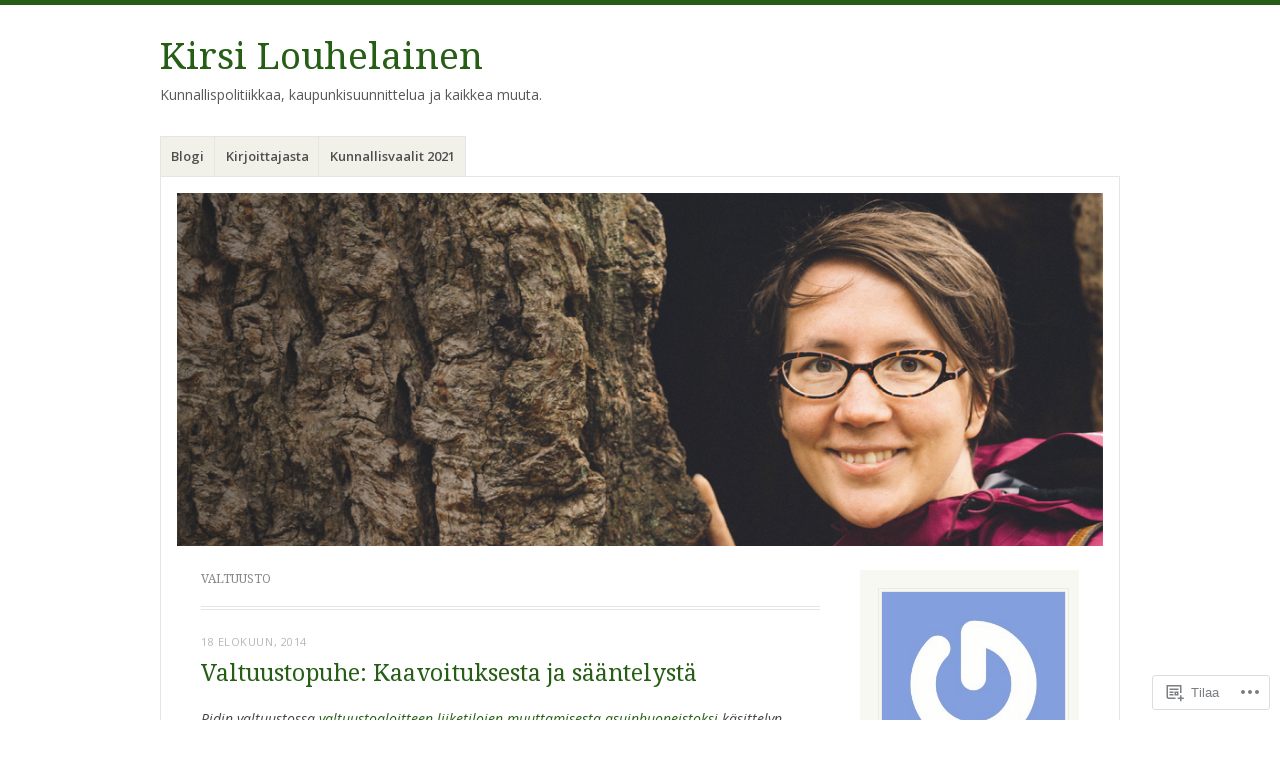

--- FILE ---
content_type: text/html; charset=UTF-8
request_url: https://kirsilouhelainen.fi/tag/valtuusto/
body_size: 24586
content:
<!DOCTYPE html>
<html lang="fi">
<head>
<meta charset="UTF-8" />
<meta name="viewport" content="width=device-width" />
<link rel="profile" href="http://gmpg.org/xfn/11" />
<link rel="pingback" href="https://kirsilouhelainen.fi/xmlrpc.php" />
<!--[if lt IE 9]>
<script src="https://s0.wp.com/wp-content/themes/pub/misty-lake/js/html5.js?m=1354305289i" type="text/javascript"></script>
<![endif]-->

<title>Valtuusto &#8211; Kirsi Louhelainen</title>
<meta name='robots' content='max-image-preview:large' />

<!-- Async WordPress.com Remote Login -->
<script id="wpcom_remote_login_js">
var wpcom_remote_login_extra_auth = '';
function wpcom_remote_login_remove_dom_node_id( element_id ) {
	var dom_node = document.getElementById( element_id );
	if ( dom_node ) { dom_node.parentNode.removeChild( dom_node ); }
}
function wpcom_remote_login_remove_dom_node_classes( class_name ) {
	var dom_nodes = document.querySelectorAll( '.' + class_name );
	for ( var i = 0; i < dom_nodes.length; i++ ) {
		dom_nodes[ i ].parentNode.removeChild( dom_nodes[ i ] );
	}
}
function wpcom_remote_login_final_cleanup() {
	wpcom_remote_login_remove_dom_node_classes( "wpcom_remote_login_msg" );
	wpcom_remote_login_remove_dom_node_id( "wpcom_remote_login_key" );
	wpcom_remote_login_remove_dom_node_id( "wpcom_remote_login_validate" );
	wpcom_remote_login_remove_dom_node_id( "wpcom_remote_login_js" );
	wpcom_remote_login_remove_dom_node_id( "wpcom_request_access_iframe" );
	wpcom_remote_login_remove_dom_node_id( "wpcom_request_access_styles" );
}

// Watch for messages back from the remote login
window.addEventListener( "message", function( e ) {
	if ( e.origin === "https://r-login.wordpress.com" ) {
		var data = {};
		try {
			data = JSON.parse( e.data );
		} catch( e ) {
			wpcom_remote_login_final_cleanup();
			return;
		}

		if ( data.msg === 'LOGIN' ) {
			// Clean up the login check iframe
			wpcom_remote_login_remove_dom_node_id( "wpcom_remote_login_key" );

			var id_regex = new RegExp( /^[0-9]+$/ );
			var token_regex = new RegExp( /^.*|.*|.*$/ );
			if (
				token_regex.test( data.token )
				&& id_regex.test( data.wpcomid )
			) {
				// We have everything we need to ask for a login
				var script = document.createElement( "script" );
				script.setAttribute( "id", "wpcom_remote_login_validate" );
				script.src = '/remote-login.php?wpcom_remote_login=validate'
					+ '&wpcomid=' + data.wpcomid
					+ '&token=' + encodeURIComponent( data.token )
					+ '&host=' + window.location.protocol
					+ '//' + window.location.hostname
					+ '&postid=1842'
					+ '&is_singular=';
				document.body.appendChild( script );
			}

			return;
		}

		// Safari ITP, not logged in, so redirect
		if ( data.msg === 'LOGIN-REDIRECT' ) {
			window.location = 'https://wordpress.com/log-in?redirect_to=' + window.location.href;
			return;
		}

		// Safari ITP, storage access failed, remove the request
		if ( data.msg === 'LOGIN-REMOVE' ) {
			var css_zap = 'html { -webkit-transition: margin-top 1s; transition: margin-top 1s; } /* 9001 */ html { margin-top: 0 !important; } * html body { margin-top: 0 !important; } @media screen and ( max-width: 782px ) { html { margin-top: 0 !important; } * html body { margin-top: 0 !important; } }';
			var style_zap = document.createElement( 'style' );
			style_zap.type = 'text/css';
			style_zap.appendChild( document.createTextNode( css_zap ) );
			document.body.appendChild( style_zap );

			var e = document.getElementById( 'wpcom_request_access_iframe' );
			e.parentNode.removeChild( e );

			document.cookie = 'wordpress_com_login_access=denied; path=/; max-age=31536000';

			return;
		}

		// Safari ITP
		if ( data.msg === 'REQUEST_ACCESS' ) {
			console.log( 'request access: safari' );

			// Check ITP iframe enable/disable knob
			if ( wpcom_remote_login_extra_auth !== 'safari_itp_iframe' ) {
				return;
			}

			// If we are in a "private window" there is no ITP.
			var private_window = false;
			try {
				var opendb = window.openDatabase( null, null, null, null );
			} catch( e ) {
				private_window = true;
			}

			if ( private_window ) {
				console.log( 'private window' );
				return;
			}

			var iframe = document.createElement( 'iframe' );
			iframe.id = 'wpcom_request_access_iframe';
			iframe.setAttribute( 'scrolling', 'no' );
			iframe.setAttribute( 'sandbox', 'allow-storage-access-by-user-activation allow-scripts allow-same-origin allow-top-navigation-by-user-activation' );
			iframe.src = 'https://r-login.wordpress.com/remote-login.php?wpcom_remote_login=request_access&origin=' + encodeURIComponent( data.origin ) + '&wpcomid=' + encodeURIComponent( data.wpcomid );

			var css = 'html { -webkit-transition: margin-top 1s; transition: margin-top 1s; } /* 9001 */ html { margin-top: 46px !important; } * html body { margin-top: 46px !important; } @media screen and ( max-width: 660px ) { html { margin-top: 71px !important; } * html body { margin-top: 71px !important; } #wpcom_request_access_iframe { display: block; height: 71px !important; } } #wpcom_request_access_iframe { border: 0px; height: 46px; position: fixed; top: 0; left: 0; width: 100%; min-width: 100%; z-index: 99999; background: #23282d; } ';

			var style = document.createElement( 'style' );
			style.type = 'text/css';
			style.id = 'wpcom_request_access_styles';
			style.appendChild( document.createTextNode( css ) );
			document.body.appendChild( style );

			document.body.appendChild( iframe );
		}

		if ( data.msg === 'DONE' ) {
			wpcom_remote_login_final_cleanup();
		}
	}
}, false );

// Inject the remote login iframe after the page has had a chance to load
// more critical resources
window.addEventListener( "DOMContentLoaded", function( e ) {
	var iframe = document.createElement( "iframe" );
	iframe.style.display = "none";
	iframe.setAttribute( "scrolling", "no" );
	iframe.setAttribute( "id", "wpcom_remote_login_key" );
	iframe.src = "https://r-login.wordpress.com/remote-login.php"
		+ "?wpcom_remote_login=key"
		+ "&origin=aHR0cHM6Ly9raXJzaWxvdWhlbGFpbmVuLmZp"
		+ "&wpcomid=6140823"
		+ "&time=" + Math.floor( Date.now() / 1000 );
	document.body.appendChild( iframe );
}, false );
</script>
<link rel='dns-prefetch' href='//s0.wp.com' />
<link rel='dns-prefetch' href='//fonts-api.wp.com' />
<link rel="alternate" type="application/rss+xml" title="Kirsi Louhelainen &raquo; syöte" href="https://kirsilouhelainen.fi/feed/" />
<link rel="alternate" type="application/rss+xml" title="Kirsi Louhelainen &raquo; kommenttien syöte" href="https://kirsilouhelainen.fi/comments/feed/" />
<link rel="alternate" type="application/rss+xml" title="Kirsi Louhelainen &raquo; Valtuusto avainsanan RSS-syöte" href="https://kirsilouhelainen.fi/tag/valtuusto/feed/" />
	<script type="text/javascript">
		/* <![CDATA[ */
		function addLoadEvent(func) {
			var oldonload = window.onload;
			if (typeof window.onload != 'function') {
				window.onload = func;
			} else {
				window.onload = function () {
					oldonload();
					func();
				}
			}
		}
		/* ]]> */
	</script>
	<style id='wp-emoji-styles-inline-css'>

	img.wp-smiley, img.emoji {
		display: inline !important;
		border: none !important;
		box-shadow: none !important;
		height: 1em !important;
		width: 1em !important;
		margin: 0 0.07em !important;
		vertical-align: -0.1em !important;
		background: none !important;
		padding: 0 !important;
	}
/*# sourceURL=wp-emoji-styles-inline-css */
</style>
<link crossorigin='anonymous' rel='stylesheet' id='all-css-2-1' href='/wp-content/plugins/gutenberg-core/v22.2.0/build/styles/block-library/style.css?m=1764855221i&cssminify=yes' type='text/css' media='all' />
<style id='wp-block-library-inline-css'>
.has-text-align-justify {
	text-align:justify;
}
.has-text-align-justify{text-align:justify;}

/*# sourceURL=wp-block-library-inline-css */
</style><style id='global-styles-inline-css'>
:root{--wp--preset--aspect-ratio--square: 1;--wp--preset--aspect-ratio--4-3: 4/3;--wp--preset--aspect-ratio--3-4: 3/4;--wp--preset--aspect-ratio--3-2: 3/2;--wp--preset--aspect-ratio--2-3: 2/3;--wp--preset--aspect-ratio--16-9: 16/9;--wp--preset--aspect-ratio--9-16: 9/16;--wp--preset--color--black: #000000;--wp--preset--color--cyan-bluish-gray: #abb8c3;--wp--preset--color--white: #ffffff;--wp--preset--color--pale-pink: #f78da7;--wp--preset--color--vivid-red: #cf2e2e;--wp--preset--color--luminous-vivid-orange: #ff6900;--wp--preset--color--luminous-vivid-amber: #fcb900;--wp--preset--color--light-green-cyan: #7bdcb5;--wp--preset--color--vivid-green-cyan: #00d084;--wp--preset--color--pale-cyan-blue: #8ed1fc;--wp--preset--color--vivid-cyan-blue: #0693e3;--wp--preset--color--vivid-purple: #9b51e0;--wp--preset--gradient--vivid-cyan-blue-to-vivid-purple: linear-gradient(135deg,rgb(6,147,227) 0%,rgb(155,81,224) 100%);--wp--preset--gradient--light-green-cyan-to-vivid-green-cyan: linear-gradient(135deg,rgb(122,220,180) 0%,rgb(0,208,130) 100%);--wp--preset--gradient--luminous-vivid-amber-to-luminous-vivid-orange: linear-gradient(135deg,rgb(252,185,0) 0%,rgb(255,105,0) 100%);--wp--preset--gradient--luminous-vivid-orange-to-vivid-red: linear-gradient(135deg,rgb(255,105,0) 0%,rgb(207,46,46) 100%);--wp--preset--gradient--very-light-gray-to-cyan-bluish-gray: linear-gradient(135deg,rgb(238,238,238) 0%,rgb(169,184,195) 100%);--wp--preset--gradient--cool-to-warm-spectrum: linear-gradient(135deg,rgb(74,234,220) 0%,rgb(151,120,209) 20%,rgb(207,42,186) 40%,rgb(238,44,130) 60%,rgb(251,105,98) 80%,rgb(254,248,76) 100%);--wp--preset--gradient--blush-light-purple: linear-gradient(135deg,rgb(255,206,236) 0%,rgb(152,150,240) 100%);--wp--preset--gradient--blush-bordeaux: linear-gradient(135deg,rgb(254,205,165) 0%,rgb(254,45,45) 50%,rgb(107,0,62) 100%);--wp--preset--gradient--luminous-dusk: linear-gradient(135deg,rgb(255,203,112) 0%,rgb(199,81,192) 50%,rgb(65,88,208) 100%);--wp--preset--gradient--pale-ocean: linear-gradient(135deg,rgb(255,245,203) 0%,rgb(182,227,212) 50%,rgb(51,167,181) 100%);--wp--preset--gradient--electric-grass: linear-gradient(135deg,rgb(202,248,128) 0%,rgb(113,206,126) 100%);--wp--preset--gradient--midnight: linear-gradient(135deg,rgb(2,3,129) 0%,rgb(40,116,252) 100%);--wp--preset--font-size--small: 13px;--wp--preset--font-size--medium: 20px;--wp--preset--font-size--large: 36px;--wp--preset--font-size--x-large: 42px;--wp--preset--font-family--albert-sans: 'Albert Sans', sans-serif;--wp--preset--font-family--alegreya: Alegreya, serif;--wp--preset--font-family--arvo: Arvo, serif;--wp--preset--font-family--bodoni-moda: 'Bodoni Moda', serif;--wp--preset--font-family--bricolage-grotesque: 'Bricolage Grotesque', sans-serif;--wp--preset--font-family--cabin: Cabin, sans-serif;--wp--preset--font-family--chivo: Chivo, sans-serif;--wp--preset--font-family--commissioner: Commissioner, sans-serif;--wp--preset--font-family--cormorant: Cormorant, serif;--wp--preset--font-family--courier-prime: 'Courier Prime', monospace;--wp--preset--font-family--crimson-pro: 'Crimson Pro', serif;--wp--preset--font-family--dm-mono: 'DM Mono', monospace;--wp--preset--font-family--dm-sans: 'DM Sans', sans-serif;--wp--preset--font-family--dm-serif-display: 'DM Serif Display', serif;--wp--preset--font-family--domine: Domine, serif;--wp--preset--font-family--eb-garamond: 'EB Garamond', serif;--wp--preset--font-family--epilogue: Epilogue, sans-serif;--wp--preset--font-family--fahkwang: Fahkwang, sans-serif;--wp--preset--font-family--figtree: Figtree, sans-serif;--wp--preset--font-family--fira-sans: 'Fira Sans', sans-serif;--wp--preset--font-family--fjalla-one: 'Fjalla One', sans-serif;--wp--preset--font-family--fraunces: Fraunces, serif;--wp--preset--font-family--gabarito: Gabarito, system-ui;--wp--preset--font-family--ibm-plex-mono: 'IBM Plex Mono', monospace;--wp--preset--font-family--ibm-plex-sans: 'IBM Plex Sans', sans-serif;--wp--preset--font-family--ibarra-real-nova: 'Ibarra Real Nova', serif;--wp--preset--font-family--instrument-serif: 'Instrument Serif', serif;--wp--preset--font-family--inter: Inter, sans-serif;--wp--preset--font-family--josefin-sans: 'Josefin Sans', sans-serif;--wp--preset--font-family--jost: Jost, sans-serif;--wp--preset--font-family--libre-baskerville: 'Libre Baskerville', serif;--wp--preset--font-family--libre-franklin: 'Libre Franklin', sans-serif;--wp--preset--font-family--literata: Literata, serif;--wp--preset--font-family--lora: Lora, serif;--wp--preset--font-family--merriweather: Merriweather, serif;--wp--preset--font-family--montserrat: Montserrat, sans-serif;--wp--preset--font-family--newsreader: Newsreader, serif;--wp--preset--font-family--noto-sans-mono: 'Noto Sans Mono', sans-serif;--wp--preset--font-family--nunito: Nunito, sans-serif;--wp--preset--font-family--open-sans: 'Open Sans', sans-serif;--wp--preset--font-family--overpass: Overpass, sans-serif;--wp--preset--font-family--pt-serif: 'PT Serif', serif;--wp--preset--font-family--petrona: Petrona, serif;--wp--preset--font-family--piazzolla: Piazzolla, serif;--wp--preset--font-family--playfair-display: 'Playfair Display', serif;--wp--preset--font-family--plus-jakarta-sans: 'Plus Jakarta Sans', sans-serif;--wp--preset--font-family--poppins: Poppins, sans-serif;--wp--preset--font-family--raleway: Raleway, sans-serif;--wp--preset--font-family--roboto: Roboto, sans-serif;--wp--preset--font-family--roboto-slab: 'Roboto Slab', serif;--wp--preset--font-family--rubik: Rubik, sans-serif;--wp--preset--font-family--rufina: Rufina, serif;--wp--preset--font-family--sora: Sora, sans-serif;--wp--preset--font-family--source-sans-3: 'Source Sans 3', sans-serif;--wp--preset--font-family--source-serif-4: 'Source Serif 4', serif;--wp--preset--font-family--space-mono: 'Space Mono', monospace;--wp--preset--font-family--syne: Syne, sans-serif;--wp--preset--font-family--texturina: Texturina, serif;--wp--preset--font-family--urbanist: Urbanist, sans-serif;--wp--preset--font-family--work-sans: 'Work Sans', sans-serif;--wp--preset--spacing--20: 0.44rem;--wp--preset--spacing--30: 0.67rem;--wp--preset--spacing--40: 1rem;--wp--preset--spacing--50: 1.5rem;--wp--preset--spacing--60: 2.25rem;--wp--preset--spacing--70: 3.38rem;--wp--preset--spacing--80: 5.06rem;--wp--preset--shadow--natural: 6px 6px 9px rgba(0, 0, 0, 0.2);--wp--preset--shadow--deep: 12px 12px 50px rgba(0, 0, 0, 0.4);--wp--preset--shadow--sharp: 6px 6px 0px rgba(0, 0, 0, 0.2);--wp--preset--shadow--outlined: 6px 6px 0px -3px rgb(255, 255, 255), 6px 6px rgb(0, 0, 0);--wp--preset--shadow--crisp: 6px 6px 0px rgb(0, 0, 0);}:where(.is-layout-flex){gap: 0.5em;}:where(.is-layout-grid){gap: 0.5em;}body .is-layout-flex{display: flex;}.is-layout-flex{flex-wrap: wrap;align-items: center;}.is-layout-flex > :is(*, div){margin: 0;}body .is-layout-grid{display: grid;}.is-layout-grid > :is(*, div){margin: 0;}:where(.wp-block-columns.is-layout-flex){gap: 2em;}:where(.wp-block-columns.is-layout-grid){gap: 2em;}:where(.wp-block-post-template.is-layout-flex){gap: 1.25em;}:where(.wp-block-post-template.is-layout-grid){gap: 1.25em;}.has-black-color{color: var(--wp--preset--color--black) !important;}.has-cyan-bluish-gray-color{color: var(--wp--preset--color--cyan-bluish-gray) !important;}.has-white-color{color: var(--wp--preset--color--white) !important;}.has-pale-pink-color{color: var(--wp--preset--color--pale-pink) !important;}.has-vivid-red-color{color: var(--wp--preset--color--vivid-red) !important;}.has-luminous-vivid-orange-color{color: var(--wp--preset--color--luminous-vivid-orange) !important;}.has-luminous-vivid-amber-color{color: var(--wp--preset--color--luminous-vivid-amber) !important;}.has-light-green-cyan-color{color: var(--wp--preset--color--light-green-cyan) !important;}.has-vivid-green-cyan-color{color: var(--wp--preset--color--vivid-green-cyan) !important;}.has-pale-cyan-blue-color{color: var(--wp--preset--color--pale-cyan-blue) !important;}.has-vivid-cyan-blue-color{color: var(--wp--preset--color--vivid-cyan-blue) !important;}.has-vivid-purple-color{color: var(--wp--preset--color--vivid-purple) !important;}.has-black-background-color{background-color: var(--wp--preset--color--black) !important;}.has-cyan-bluish-gray-background-color{background-color: var(--wp--preset--color--cyan-bluish-gray) !important;}.has-white-background-color{background-color: var(--wp--preset--color--white) !important;}.has-pale-pink-background-color{background-color: var(--wp--preset--color--pale-pink) !important;}.has-vivid-red-background-color{background-color: var(--wp--preset--color--vivid-red) !important;}.has-luminous-vivid-orange-background-color{background-color: var(--wp--preset--color--luminous-vivid-orange) !important;}.has-luminous-vivid-amber-background-color{background-color: var(--wp--preset--color--luminous-vivid-amber) !important;}.has-light-green-cyan-background-color{background-color: var(--wp--preset--color--light-green-cyan) !important;}.has-vivid-green-cyan-background-color{background-color: var(--wp--preset--color--vivid-green-cyan) !important;}.has-pale-cyan-blue-background-color{background-color: var(--wp--preset--color--pale-cyan-blue) !important;}.has-vivid-cyan-blue-background-color{background-color: var(--wp--preset--color--vivid-cyan-blue) !important;}.has-vivid-purple-background-color{background-color: var(--wp--preset--color--vivid-purple) !important;}.has-black-border-color{border-color: var(--wp--preset--color--black) !important;}.has-cyan-bluish-gray-border-color{border-color: var(--wp--preset--color--cyan-bluish-gray) !important;}.has-white-border-color{border-color: var(--wp--preset--color--white) !important;}.has-pale-pink-border-color{border-color: var(--wp--preset--color--pale-pink) !important;}.has-vivid-red-border-color{border-color: var(--wp--preset--color--vivid-red) !important;}.has-luminous-vivid-orange-border-color{border-color: var(--wp--preset--color--luminous-vivid-orange) !important;}.has-luminous-vivid-amber-border-color{border-color: var(--wp--preset--color--luminous-vivid-amber) !important;}.has-light-green-cyan-border-color{border-color: var(--wp--preset--color--light-green-cyan) !important;}.has-vivid-green-cyan-border-color{border-color: var(--wp--preset--color--vivid-green-cyan) !important;}.has-pale-cyan-blue-border-color{border-color: var(--wp--preset--color--pale-cyan-blue) !important;}.has-vivid-cyan-blue-border-color{border-color: var(--wp--preset--color--vivid-cyan-blue) !important;}.has-vivid-purple-border-color{border-color: var(--wp--preset--color--vivid-purple) !important;}.has-vivid-cyan-blue-to-vivid-purple-gradient-background{background: var(--wp--preset--gradient--vivid-cyan-blue-to-vivid-purple) !important;}.has-light-green-cyan-to-vivid-green-cyan-gradient-background{background: var(--wp--preset--gradient--light-green-cyan-to-vivid-green-cyan) !important;}.has-luminous-vivid-amber-to-luminous-vivid-orange-gradient-background{background: var(--wp--preset--gradient--luminous-vivid-amber-to-luminous-vivid-orange) !important;}.has-luminous-vivid-orange-to-vivid-red-gradient-background{background: var(--wp--preset--gradient--luminous-vivid-orange-to-vivid-red) !important;}.has-very-light-gray-to-cyan-bluish-gray-gradient-background{background: var(--wp--preset--gradient--very-light-gray-to-cyan-bluish-gray) !important;}.has-cool-to-warm-spectrum-gradient-background{background: var(--wp--preset--gradient--cool-to-warm-spectrum) !important;}.has-blush-light-purple-gradient-background{background: var(--wp--preset--gradient--blush-light-purple) !important;}.has-blush-bordeaux-gradient-background{background: var(--wp--preset--gradient--blush-bordeaux) !important;}.has-luminous-dusk-gradient-background{background: var(--wp--preset--gradient--luminous-dusk) !important;}.has-pale-ocean-gradient-background{background: var(--wp--preset--gradient--pale-ocean) !important;}.has-electric-grass-gradient-background{background: var(--wp--preset--gradient--electric-grass) !important;}.has-midnight-gradient-background{background: var(--wp--preset--gradient--midnight) !important;}.has-small-font-size{font-size: var(--wp--preset--font-size--small) !important;}.has-medium-font-size{font-size: var(--wp--preset--font-size--medium) !important;}.has-large-font-size{font-size: var(--wp--preset--font-size--large) !important;}.has-x-large-font-size{font-size: var(--wp--preset--font-size--x-large) !important;}.has-albert-sans-font-family{font-family: var(--wp--preset--font-family--albert-sans) !important;}.has-alegreya-font-family{font-family: var(--wp--preset--font-family--alegreya) !important;}.has-arvo-font-family{font-family: var(--wp--preset--font-family--arvo) !important;}.has-bodoni-moda-font-family{font-family: var(--wp--preset--font-family--bodoni-moda) !important;}.has-bricolage-grotesque-font-family{font-family: var(--wp--preset--font-family--bricolage-grotesque) !important;}.has-cabin-font-family{font-family: var(--wp--preset--font-family--cabin) !important;}.has-chivo-font-family{font-family: var(--wp--preset--font-family--chivo) !important;}.has-commissioner-font-family{font-family: var(--wp--preset--font-family--commissioner) !important;}.has-cormorant-font-family{font-family: var(--wp--preset--font-family--cormorant) !important;}.has-courier-prime-font-family{font-family: var(--wp--preset--font-family--courier-prime) !important;}.has-crimson-pro-font-family{font-family: var(--wp--preset--font-family--crimson-pro) !important;}.has-dm-mono-font-family{font-family: var(--wp--preset--font-family--dm-mono) !important;}.has-dm-sans-font-family{font-family: var(--wp--preset--font-family--dm-sans) !important;}.has-dm-serif-display-font-family{font-family: var(--wp--preset--font-family--dm-serif-display) !important;}.has-domine-font-family{font-family: var(--wp--preset--font-family--domine) !important;}.has-eb-garamond-font-family{font-family: var(--wp--preset--font-family--eb-garamond) !important;}.has-epilogue-font-family{font-family: var(--wp--preset--font-family--epilogue) !important;}.has-fahkwang-font-family{font-family: var(--wp--preset--font-family--fahkwang) !important;}.has-figtree-font-family{font-family: var(--wp--preset--font-family--figtree) !important;}.has-fira-sans-font-family{font-family: var(--wp--preset--font-family--fira-sans) !important;}.has-fjalla-one-font-family{font-family: var(--wp--preset--font-family--fjalla-one) !important;}.has-fraunces-font-family{font-family: var(--wp--preset--font-family--fraunces) !important;}.has-gabarito-font-family{font-family: var(--wp--preset--font-family--gabarito) !important;}.has-ibm-plex-mono-font-family{font-family: var(--wp--preset--font-family--ibm-plex-mono) !important;}.has-ibm-plex-sans-font-family{font-family: var(--wp--preset--font-family--ibm-plex-sans) !important;}.has-ibarra-real-nova-font-family{font-family: var(--wp--preset--font-family--ibarra-real-nova) !important;}.has-instrument-serif-font-family{font-family: var(--wp--preset--font-family--instrument-serif) !important;}.has-inter-font-family{font-family: var(--wp--preset--font-family--inter) !important;}.has-josefin-sans-font-family{font-family: var(--wp--preset--font-family--josefin-sans) !important;}.has-jost-font-family{font-family: var(--wp--preset--font-family--jost) !important;}.has-libre-baskerville-font-family{font-family: var(--wp--preset--font-family--libre-baskerville) !important;}.has-libre-franklin-font-family{font-family: var(--wp--preset--font-family--libre-franklin) !important;}.has-literata-font-family{font-family: var(--wp--preset--font-family--literata) !important;}.has-lora-font-family{font-family: var(--wp--preset--font-family--lora) !important;}.has-merriweather-font-family{font-family: var(--wp--preset--font-family--merriweather) !important;}.has-montserrat-font-family{font-family: var(--wp--preset--font-family--montserrat) !important;}.has-newsreader-font-family{font-family: var(--wp--preset--font-family--newsreader) !important;}.has-noto-sans-mono-font-family{font-family: var(--wp--preset--font-family--noto-sans-mono) !important;}.has-nunito-font-family{font-family: var(--wp--preset--font-family--nunito) !important;}.has-open-sans-font-family{font-family: var(--wp--preset--font-family--open-sans) !important;}.has-overpass-font-family{font-family: var(--wp--preset--font-family--overpass) !important;}.has-pt-serif-font-family{font-family: var(--wp--preset--font-family--pt-serif) !important;}.has-petrona-font-family{font-family: var(--wp--preset--font-family--petrona) !important;}.has-piazzolla-font-family{font-family: var(--wp--preset--font-family--piazzolla) !important;}.has-playfair-display-font-family{font-family: var(--wp--preset--font-family--playfair-display) !important;}.has-plus-jakarta-sans-font-family{font-family: var(--wp--preset--font-family--plus-jakarta-sans) !important;}.has-poppins-font-family{font-family: var(--wp--preset--font-family--poppins) !important;}.has-raleway-font-family{font-family: var(--wp--preset--font-family--raleway) !important;}.has-roboto-font-family{font-family: var(--wp--preset--font-family--roboto) !important;}.has-roboto-slab-font-family{font-family: var(--wp--preset--font-family--roboto-slab) !important;}.has-rubik-font-family{font-family: var(--wp--preset--font-family--rubik) !important;}.has-rufina-font-family{font-family: var(--wp--preset--font-family--rufina) !important;}.has-sora-font-family{font-family: var(--wp--preset--font-family--sora) !important;}.has-source-sans-3-font-family{font-family: var(--wp--preset--font-family--source-sans-3) !important;}.has-source-serif-4-font-family{font-family: var(--wp--preset--font-family--source-serif-4) !important;}.has-space-mono-font-family{font-family: var(--wp--preset--font-family--space-mono) !important;}.has-syne-font-family{font-family: var(--wp--preset--font-family--syne) !important;}.has-texturina-font-family{font-family: var(--wp--preset--font-family--texturina) !important;}.has-urbanist-font-family{font-family: var(--wp--preset--font-family--urbanist) !important;}.has-work-sans-font-family{font-family: var(--wp--preset--font-family--work-sans) !important;}
/*# sourceURL=global-styles-inline-css */
</style>

<style id='classic-theme-styles-inline-css'>
/*! This file is auto-generated */
.wp-block-button__link{color:#fff;background-color:#32373c;border-radius:9999px;box-shadow:none;text-decoration:none;padding:calc(.667em + 2px) calc(1.333em + 2px);font-size:1.125em}.wp-block-file__button{background:#32373c;color:#fff;text-decoration:none}
/*# sourceURL=/wp-includes/css/classic-themes.min.css */
</style>
<link crossorigin='anonymous' rel='stylesheet' id='all-css-4-1' href='/_static/??-eJx9jsEKwjAQRH/IzRJbtB7Eb2nSRWOz6dJNLP17I0IVBC9zGN4bBhcBP6VMKaPEcg1J0U8uTn5U3BvbGQsaWCLBTA/T4hA0bwRoXiMZr7rDryEu8NmaqfYsfX4RTEPoKRJX7J+2SHXAOZlJFWpyKAz5VkX98d41SnHI9d0KsR8Jt2sXPttjaw+npmm6+xMQEFhV&cssminify=yes' type='text/css' media='all' />
<link rel='stylesheet' id='mistylake-open-sans-css' href='https://fonts-api.wp.com/css?family=Open+Sans:300,300italic,400,400italic,600,600italic,700,700italic&#038;subset=latin,latin-ext' media='all' />
<link rel='stylesheet' id='mistylake-droid-serif-css' href='https://fonts-api.wp.com/css?family=Droid+Serif%3A400%2C400italic%2C400bold&#038;subset=latin&#038;ver=6.9-RC2-61304' media='all' />
<style id='jetpack_facebook_likebox-inline-css'>
.widget_facebook_likebox {
	overflow: hidden;
}

/*# sourceURL=/wp-content/mu-plugins/jetpack-plugin/sun/modules/widgets/facebook-likebox/style.css */
</style>
<link crossorigin='anonymous' rel='stylesheet' id='all-css-12-1' href='/_static/??-eJzTLy/QTc7PK0nNK9HPLdUtyClNz8wr1i9KTcrJTwcy0/WTi5G5ekCujj52Temp+bo5+cmJJZn5eSgc3bScxMwikFb7XFtDE1NLExMLc0OTLACohS2q&cssminify=yes' type='text/css' media='all' />
<link crossorigin='anonymous' rel='stylesheet' id='print-css-13-1' href='/wp-content/mu-plugins/global-print/global-print.css?m=1465851035i&cssminify=yes' type='text/css' media='print' />
<style id='jetpack-global-styles-frontend-style-inline-css'>
:root { --font-headings: unset; --font-base: unset; --font-headings-default: -apple-system,BlinkMacSystemFont,"Segoe UI",Roboto,Oxygen-Sans,Ubuntu,Cantarell,"Helvetica Neue",sans-serif; --font-base-default: -apple-system,BlinkMacSystemFont,"Segoe UI",Roboto,Oxygen-Sans,Ubuntu,Cantarell,"Helvetica Neue",sans-serif;}
/*# sourceURL=jetpack-global-styles-frontend-style-inline-css */
</style>
<link crossorigin='anonymous' rel='stylesheet' id='all-css-16-1' href='/wp-content/themes/h4/global.css?m=1420737423i&cssminify=yes' type='text/css' media='all' />
<script type="text/javascript" id="wpcom-actionbar-placeholder-js-extra">
/* <![CDATA[ */
var actionbardata = {"siteID":"6140823","postID":"0","siteURL":"https://kirsilouhelainen.fi","xhrURL":"https://kirsilouhelainen.fi/wp-admin/admin-ajax.php","nonce":"b1b11a5a39","isLoggedIn":"","statusMessage":"","subsEmailDefault":"instantly","proxyScriptUrl":"https://s0.wp.com/wp-content/js/wpcom-proxy-request.js?m=1513050504i&amp;ver=20211021","i18n":{"followedText":"New posts from this site will now appear in your \u003Ca href=\"https://wordpress.com/reader\"\u003EReader\u003C/a\u003E","foldBar":"Pienenn\u00e4 t\u00e4m\u00e4 palkki","unfoldBar":"Suurenna","shortLinkCopied":"Shortlink copied to clipboard."}};
//# sourceURL=wpcom-actionbar-placeholder-js-extra
/* ]]> */
</script>
<script type="text/javascript" id="jetpack-mu-wpcom-settings-js-before">
/* <![CDATA[ */
var JETPACK_MU_WPCOM_SETTINGS = {"assetsUrl":"https://s0.wp.com/wp-content/mu-plugins/jetpack-mu-wpcom-plugin/sun/jetpack_vendor/automattic/jetpack-mu-wpcom/src/build/"};
//# sourceURL=jetpack-mu-wpcom-settings-js-before
/* ]]> */
</script>
<script crossorigin='anonymous' type='text/javascript'  src='/_static/??-eJzTLy/QTc7PK0nNK9HPKtYvyinRLSjKr6jUyyrW0QfKZeYl55SmpBaDJLMKS1OLKqGUXm5mHkFFurmZ6UWJJalQxfa5tobmRgamxgZmFpZZACbyLJI='></script>
<script type="text/javascript" id="rlt-proxy-js-after">
/* <![CDATA[ */
	rltInitialize( {"token":null,"iframeOrigins":["https:\/\/widgets.wp.com"]} );
//# sourceURL=rlt-proxy-js-after
/* ]]> */
</script>
<link rel="EditURI" type="application/rsd+xml" title="RSD" href="https://virrassa.wordpress.com/xmlrpc.php?rsd" />
<meta name="generator" content="WordPress.com" />

<!-- Jetpack Open Graph Tags -->
<meta property="og:type" content="website" />
<meta property="og:title" content="Valtuusto &#8211; Kirsi Louhelainen" />
<meta property="og:url" content="https://kirsilouhelainen.fi/tag/valtuusto/" />
<meta property="og:site_name" content="Kirsi Louhelainen" />
<meta property="og:image" content="https://s0.wp.com/i/blank.jpg?m=1383295312i" />
<meta property="og:image:width" content="200" />
<meta property="og:image:height" content="200" />
<meta property="og:image:alt" content="" />
<meta property="og:locale" content="fi_FI" />
<meta name="twitter:creator" content="@murmutti" />
<meta name="twitter:site" content="@murmutti" />

<!-- End Jetpack Open Graph Tags -->
<link rel="shortcut icon" type="image/x-icon" href="https://s0.wp.com/i/favicon.ico?m=1713425267i" sizes="16x16 24x24 32x32 48x48" />
<link rel="icon" type="image/x-icon" href="https://s0.wp.com/i/favicon.ico?m=1713425267i" sizes="16x16 24x24 32x32 48x48" />
<link rel="apple-touch-icon" href="https://s0.wp.com/i/webclip.png?m=1713868326i" />
<link rel='openid.server' href='https://kirsilouhelainen.fi/?openidserver=1' />
<link rel='openid.delegate' href='https://kirsilouhelainen.fi/' />
<link rel="search" type="application/opensearchdescription+xml" href="https://kirsilouhelainen.fi/osd.xml" title="Kirsi Louhelainen" />
<link rel="search" type="application/opensearchdescription+xml" href="https://s1.wp.com/opensearch.xml" title="WordPress.com" />
<meta name="theme-color" content="#FFFFFF" />
<style type="text/css">.recentcomments a{display:inline !important;padding:0 !important;margin:0 !important;}</style>		<style type="text/css">
			.recentcomments a {
				display: inline !important;
				padding: 0 !important;
				margin: 0 !important;
			}

			table.recentcommentsavatartop img.avatar, table.recentcommentsavatarend img.avatar {
				border: 0px;
				margin: 0;
			}

			table.recentcommentsavatartop a, table.recentcommentsavatarend a {
				border: 0px !important;
				background-color: transparent !important;
			}

			td.recentcommentsavatarend, td.recentcommentsavatartop {
				padding: 0px 0px 1px 0px;
				margin: 0px;
			}

			td.recentcommentstextend {
				border: none !important;
				padding: 0px 0px 2px 10px;
			}

			.rtl td.recentcommentstextend {
				padding: 0px 10px 2px 0px;
			}

			td.recentcommentstexttop {
				border: none;
				padding: 0px 0px 0px 10px;
			}

			.rtl td.recentcommentstexttop {
				padding: 0px 10px 0px 0px;
			}
		</style>
		<meta name="description" content="Artikkelit aiheesta Valtuusto , kirjoittanut Kirsi Louhelainen" />
<style type="text/css" id="custom-background-css">
body.custom-background { background-color: #FFFFFF; }
</style>
	<style type="text/css" id="custom-colors-css">	.header-search input {
		background: rgba( 0, 0, 0, 0.3 );
		color: rgba( 255, 255, 255, 0.8 );
	}
input[type="text"], input[type="email"], textarea { color: #595959;}
.site-main, .main-navigation ul li a { border-color: #E5E5E5;}
.site-description, .site-info { color: #595959;}
body { background-color: #FFFFFF;}
a, a:visited, .post-label, .page-links { color: #265E15;}
.site-title a, .site-info a { color: #265E15;}
.widget a { color: #265E15;}
body { border-top-color: #265E15;}
.sticky { border-bottom-color: #265E15;}
.bypostauthor .comment .avatar { border-color: #265E15;}
a:hover, a:focus, a:active { color: #3A5F29;}
.site-title a:hover, .site-info:hover { color: #3A5F29;}
.widget a:hover { color: #365926;}
.main-navigation ul li a { color: #4F4F4F;}
.entry-title, #respond h3, .comments-title { color: #444444;}
.widget-title { color: #444444;}
</style>
			<link rel="stylesheet" id="custom-css-css" type="text/css" href="https://s0.wp.com/?custom-css=1&#038;csblog=pLvx&#038;cscache=6&#038;csrev=7" />
			<link crossorigin='anonymous' rel='stylesheet' id='all-css-2-3' href='/wp-content/mu-plugins/jetpack-plugin/sun/modules/widgets/gravatar-profile.css?m=1753279645i&cssminify=yes' type='text/css' media='all' />
<link rel='stylesheet' id='gravatar-card-services-css' href='https://secure.gravatar.com/css/services.css?ver=202552924dcd77a86c6f1d3698ec27fc5da92b28585ddad3ee636c0397cf312193b2a1' media='all' />
</head>

<body class="archive tag tag-valtuusto tag-2919450 custom-background wp-theme-pubmisty-lake customizer-styles-applied jetpack-reblog-enabled custom-colors">
<div id="page" class="hfeed site">
		<header id="masthead" class="site-header" role="banner">
		<div class="site-branding">
			<h1 class="site-title"><a href="https://kirsilouhelainen.fi/" title="Kirsi Louhelainen" rel="home">Kirsi Louhelainen</a></h1>
			<h2 class="site-description">Kunnallispolitiikkaa, kaupunkisuunnittelua ja kaikkea muuta.</h2>
		</div>

		<nav id="nav" role="navigation" class="site-navigation main-navigation">
			<h1 class="assistive-text screen-reader-text">Valikko</h1>
			<div class="assistive-text skip-link screen-reader-text"><a href="#content" title="Siirry sisältöön">Siirry sisältöön</a></div>

			<div class="menu-menu-1-container"><ul id="menu-menu-1" class="menu"><li id="menu-item-1587" class="menu-item menu-item-type-custom menu-item-object-custom menu-item-home menu-item-1587"><a href="https://kirsilouhelainen.fi/">Blogi</a></li>
<li id="menu-item-1590" class="menu-item menu-item-type-post_type menu-item-object-page menu-item-has-children menu-item-1590"><a href="https://kirsilouhelainen.fi/kirjoittajasta/">Kirjoittajasta</a>
<ul class="sub-menu">
	<li id="menu-item-1958" class="menu-item menu-item-type-post_type menu-item-object-page menu-item-1958"><a href="https://kirsilouhelainen.fi/kirjoittajasta/kuvat/">Valokuvia</a></li>
</ul>
</li>
<li id="menu-item-2124" class="menu-item menu-item-type-post_type menu-item-object-page menu-item-has-children menu-item-2124"><a href="https://kirsilouhelainen.fi/kunnallisvaalit-2021/">Kunnallisvaalit 2021</a>
<ul class="sub-menu">
	<li id="menu-item-2134" class="menu-item menu-item-type-post_type menu-item-object-page menu-item-2134"><a href="https://kirsilouhelainen.fi/kunnallisvaalit-2021/vaaliteemat-2021/">Vaaliteemat</a></li>
</ul>
</li>
</ul></div>		</nav><!-- .site-navigation .main-navigation -->
	</header><!-- #masthead .site-header -->

	<div id="main" class="site-main">

					<div class="header-image">
				<a href="https://kirsilouhelainen.fi/" title="Kirsi Louhelainen" rel="home">
					<img src="https://kirsilouhelainen.fi/wp-content/uploads/2017/05/cropped-kirsi-fb.png" width="1015" height="387" alt="" />
				</a>
			</div>
		
	<section id="primary" class="content-area">
		<div id="content" class="site-content" role="main">

		
			<header class="page-header">
				<h1 class="page-title">
					Valtuusto				</h1>
							</header><!-- .page-header -->

						
				
<article id="post-1842" class="post-1842 post type-post status-publish format-standard hentry category-kaupunkisuunnittelu-2 tag-rakennusmaaraykset tag-valtuusto">

	
	<header class="entry-header">

		
					<div class="entry-meta">
				<a href="https://kirsilouhelainen.fi/2014/08/18/valtuustopuhe-kaavoituksesta-ja-saantelysta/" title="7:03 pm" rel="bookmark"><time class="entry-date" datetime="2014-08-18T19:03:00+03:00" pubdate>18 elokuun, 2014</time></a><span class="byline"> by <span class="author vcard"><a class="url fn n" href="https://kirsilouhelainen.fi/author/louhikoo/" title="Näytä kaikki artikkelit kirjoittajalta Kirsi Louhelainen" rel="author">Kirsi Louhelainen</a></span></span>			</div><!-- .entry-meta -->
				<h1 class="entry-title"><a href="https://kirsilouhelainen.fi/2014/08/18/valtuustopuhe-kaavoituksesta-ja-saantelysta/" rel="bookmark">Valtuustopuhe: Kaavoituksesta ja&nbsp;sääntelystä</a></h1>
	</header><!-- .entry-header -->

		<div class="entry-content">
		<p><em>Pidin valtuustossa <a href="http://espoo04.hosting.documenta.fi/kokous/2014313595-8.HTM">valtuustoaloitteen liiketilojen muuttamisesta asuinhuoneistoksi</a> käsittelyn yhteydessä spontaanin puheen kaavoituksesta ja sääntelystä. Aloitteen vastauksessa sanottiin mm. seuraavaa:<br /> </em></p>
<p class="Sisennetty"><em>&#8221;Ympäristön elävyyden kannalta on hyvä, että alue on toiminnallisesti monipuolinen. &#8212;</em></p>
<p class="Sisennetty"><em>Paikallisessa mittakaavassa liiketilojen asuinkäyttöön muuttamisen mahdollisuutta voitaisiin kuitenkin projektimaisesti tarkastella rajatulla alueella, &#8212; missä liiketilojen muuttaminen voisi olla perusteltua kaupunkikuvalliselta ja toiminnalliselta kannalta &#8211;.</em></p>
<p class="Sisennetty"><em>Näin saataisiin luotua perustavaa laatua oleva pohjatyö, joka nopeuttaisi yksittäisten hakemusten käsittelyä.&#8221;</em></p>
<p class="Sisennetty">Alla puheeni. Puheessa mainituissa toivomuksissa toivottiin vastauksessa mainitun kokeilun käynnistämistä mahdollisimman pian ja toivottiin höllempiä poikkeuslupakäytäntöjä mm. autopaikkavaatimusten osalta. Nämä kun ovat usein kompastuskivi paitsi käyttötarkoituksen muuttamisessa myös täydennysrakentamisessa yleensä.</p>
<blockquote>
<p>Tämä toivomus ja sitä seurannut keskustelu on ilahduttavasti nostanut esiin nykykäytäntöjemme systemaattisiakin ongelmia. Mielestäni aloitteen vastaus on positiivinen ja tuo hyvin ilmi, että parannuksia ollaan tekemässä myös siihen, miten asioita käsitellään virkamieskunnassa.</p>
<p>Nostaisin tätä mieluusti vähän laajempaan kontekstiin. Ongelma on paljon laajempi kuin liikehuoneistoja koskeva. Näitä ongelmia on rakennusvalvonnan ja kaavoituksen kaikissa osissa. Kyse on osin tiukoista määräyksistä, osin niiden tulkinnasta ja osin keskusteluyhteyden puutteesta osapuolten välillä.</p>
<p>Vastaus, etenkin sen nykypäivää kuvaava loppuosa on hyvä ja antaa toivoa joustolle. Nykyään rakennusvalvonnassa ja monessa muussakin paikassa on monia tekemisen esteitä ja näistä suurin on ainakin tontinomistajien ja rakentajien kanssa käytyjen keskustelujen perusteella keskusteluyhteyden puute. On paljon helpompaa ja nopeampaa saada tehtyä muutoksia, kun tietää jo alkuun tekemisen reunaehdot.</p>
<p>Säännöillä ja määräyksillä on syynsä. Olennaista on, että mietimme, mitä asioita näillä halutaan edistää. Tavoite ei ole, että voidaan tehdä mitä tahansa, vaan että haluttujen reunaehtojen puitteissa &#8211; terveellistä, turvallista asumista hyvässä ympäristössä &#8211; on vapaus valita muutakin kuin asuntojen ikkunanpuitteen väri. Sekään ei kaikilla paikoilla ole vapaavalintainen.</p>
<p>Kaavoituksen parempi jousto on tarpeen. Tästä esimerkkinä on kaavoituksen klassinen ongelma, joka tulee esiin myös näissä liiketila-asioissa. Asuntojen ja työpaikka-alueiden tiukka eristäminen tuottaa huonoa kaupunkia. Ne ovat peräisin ajalta, kun työpaikat olivat epäterveellisiä ja saastuttavia, eivät nykyisenkaltaisia toimistotyöpaikkoja. Sekoittuminen on hyvä asia, ja tulevissa uusissa kaupunginosissa kuten Kerassa tätä pyritään paljon nykyistä paremmin ottamaan huomioon. Samaa edistää myös vaikkapa Fortumin tornin muunto asuinkäyttöön Keilaniemessä.</p>
<p>Toinen, enemmän rakennusvalvonnan tasolle menevä asia on tilojen monikäyttöisyys. Tässä on ongelmia myös lainsäädännön yksityiskohtaisuuden osalta: kun määräykset ovat erilaisia vaikkapa julkisille tiloille ja asunnoille, käy päiväkodin perustaminen kerrostaloon astetta vaikeammaksi.</p>
<p>Muuntojoustosta, siitä että rakennuksen ja asunnon käyttötarkoitusta ei tarvitse lyödä lukkoon ollaan puhuttu kohta kyllästymiseen asti, mutta tämä pitäisi vihdoin saada myös toteutumaan. Kaupunkisuunnittelulautakunnassa ollaan jo kaavamääräyksissä pyritty joissain kaavoissa suurempaan joustomahdollisuuteen, jotta vaikkapa oman kodin ja yrityksen yhdistäminen sujuisi helpommin.</p>
<p>Kannatan näitä esitettyjä toivomuksia. Olarin alueella asiaa olisi hyvä selvittää, mutta sielläkään kaikkia liiketiloja ei kannata muuttaa asunnoiksi. Esimerkiksi edullisista kerhotiloista on pulaa ja myös Olarissa tarvitaan lähipalveluja. Meidän tulee saada kaupungista toimivaa, monipuolista ja sekoittunutta, siksi siis kaikkia liiketiloja ei kannata myöskään yksisilmäisesti muuttaa asunnoiksi vaan tehdä asiat  kokonaisuutta ja yhteistä etua miettien.</p>
</blockquote>
			</div><!-- .entry-content -->
	
	<footer class="entry-meta">
								<span class="cat-links">
				Kategoriassa <a href="https://kirsilouhelainen.fi/category/kaupunkisuunnittelu-2/" rel="category tag">Kaupunkisuunnittelu</a>			</span>
			
			<span class="sep"> | </span><span class="tags-links">Avainsanat: <a href="https://kirsilouhelainen.fi/tag/rakennusmaaraykset/" rel="tag">rakennusmääräykset</a>, <a href="https://kirsilouhelainen.fi/tag/valtuusto/" rel="tag">Valtuusto</a></span>
				<span class="sep"> | </span>
		<span class="comments-link"><a href="https://kirsilouhelainen.fi/2014/08/18/valtuustopuhe-kaavoituksesta-ja-saantelysta/#respond">Jätä kommentti</a></span>
		
			
	</footer><!-- .entry-meta -->
</article><!-- #post-## -->

			
				
<article id="post-1766" class="post-1766 post type-post status-publish format-standard hentry category-uncategorized tag-digitaalinen-strategia tag-it tag-valtuusto">

	
	<header class="entry-header">

		
					<div class="entry-meta">
				<a href="https://kirsilouhelainen.fi/2014/05/19/suunnistamassa-digiajalle-espoolle-digitaalinen-strategia/" title="10:13 pm" rel="bookmark"><time class="entry-date" datetime="2014-05-19T22:13:00+03:00" pubdate>19 toukokuun, 2014</time></a><span class="byline"> by <span class="author vcard"><a class="url fn n" href="https://kirsilouhelainen.fi/author/louhikoo/" title="Näytä kaikki artikkelit kirjoittajalta Kirsi Louhelainen" rel="author">Kirsi Louhelainen</a></span></span>			</div><!-- .entry-meta -->
				<h1 class="entry-title"><a href="https://kirsilouhelainen.fi/2014/05/19/suunnistamassa-digiajalle-espoolle-digitaalinen-strategia/" rel="bookmark">Suunnistamassa digiajalle: Espoolle digitaalinen&nbsp;strategia?</a></h1>
	</header><!-- .entry-header -->

		<div class="entry-content">
		<p><em>Pidin valtuustossa puheenvuoron talous- ja tuottavuusohjelmaan liittyvästä IT-muutoksesta. Nostin myös esille digitaalisen strategian: vaikka en suuresti pidäkään hienoista papereista, joita kirjoitetaan pöytälaatikkoon, digitaalisen strategian miettiminen auttaisi paljon palvelujen kehittämisessä ja kankean kaupunkimme viemisessä takaisin ihmisten keskelle.</em></p>
<p>Arvoisa puheenjohtaja. hyvät valtuutetut</p>
<p>olen erittäin iloinen siitä, että olemme saaneet kunnianhimoisen ja järkevän tuottavuusohjelman vihdoin päätettäväksi. Ohjelma sisältää paljon hyviä, toimintaa parantavia ja laadullisesti hyviä toimia. </p>
<p>Olen erityisen iloinen siitä, että tuottavuusohjelmassa on otettu huomioon myös IT:n järkeistäminen. Espoossa näyttää olevan IT-hallinnossa muihin kaupunkeihin vertailtuna paljon löysää, ja parempi organisointi voisi parhaimmillaan sekä säästää rahaa että parantaa palvelutasoa. Tiedossa myös on, että erityisesti ostamisen, juridiikan ja projektien hallinnan tasolla olisi omassa osaamisessa kehittämisen paikka.</p>
<p>Kannattaa kuitenkin varoa, ettei heitetä lasta pesuveden mukana: <strong>järkeistäminen ei saa tarkoittaa organisaation sementoimista ja palveluiden kehittämisen hankaloittamista</strong>. Saamme parhaan tuloksen, kun käsiä ei sidota odottamaan korkeimman hallintotason päätöksiä. Siksi muutoksia tehdessä tulee ottaa huomioon, miten eri organisaation osat käyttävät IT:tä, mitä erityisiä tarpeita organisaation osilla on ja mitä osaamista tulisi tukea ja säilyttää.</p>
<p><a href="http://kasvi.org/index.php?id=12059">Valtuutettu Kasvi osoitti puheenvuorossaan</a> hyvin, konkreettisin esimerkein, miksi minkään palvelun niin sanottu sähköistäminen ei riitä.</p>
<p>Espoossa on meneillään hyviä uudistuksia ja hyviä tavoitteita tietohallinnon ja tietojräjestelmien kehittämisen saralla. Tässä antaisin erityismaininnan onnistuneelle <a href="http://www.espoo.fi/fi-FI/Espoon_kaupunki/Espoo_testasi_kansallisen_palveluvaylan_(49070)">palveluväyläpilotille</a> sekä fokukselle avoimessa datassa. </p>
<p>Näistä hankkeista huolimatta Espoolta puuttuu paitsi kartta ja kompassi, jolla suunnistaa digiajalle, myös suunta, jonne mennä. Meillä on kyllä ymmärretty sähköisen asioinnin merkitys ja IT:n sisäisessä rakenteessa tapahtuu hyviä uudistuksia. Ne ovat kuitenkin vain perustaa, jotka mahdollistavat siirtymisen nykyaikaan. Varsinaisen muutoksen tulee tapahtua paljon laajemmin: koko kunnan palveluiden organisoinnissa, järjestämisessä ja toiminnan kehittämisessä.</p>
<p>Espoossa olisikin tarvetta digitaaliselle strategialle. Sille, että mietimme, missä nyt olemme, ja sille, että mietimme minne haluamme mennä. Sille, että yritämme ymmärtää, miten maailma on muuttunut ja muuttumassa.</p>
<p>Digitaaliseksi strategiaksi ei tässä maailmassa riitä, että päätämme tarjota lisää sähköisiä asiointipalveluita. Ne ovat toki tarpeen. Digitaalinen strategia tarkoittaa sitä, että mietimme miten muokkaamme palvelujamme niin, että ne ovat helpompia, nopeampia ja toimivampia kuin ennen ja toimivat myös sille jo melko isolle kansanosalle, jolle tietokoneet ja netissä liikkuminen ovat arkipäivää. Se tarkoittaa, että mietimme miten ottaa toiminnassamme huomioon uudet tavat kommunikoida, tehdä töitä ja viettää vapaa-aikaa.</p>
<p>Ilman tämän miettimistä teemme vain siten kuin valtuutettu Kasvi kuvasi: hienon sähköisen lomakkeen, jota käsitellään edelleen sisäisesti käsin. Emme mieti, miten saisimme palvelua parannettua ja nopeutettua, kun sähköisin menetelmin prosesseja voisi yhdistää ja nopeuttaa, vaan viemme nykyisen kömpelön paperiprosessin yksi osa kerrallaan nettiin ja ihmettelemme, kun kaikki hidastuu entisestään. Edistyksenä pidämme sitä, että prosessilla on nimi ja oma Facebook-sivu.</p>
<p>Nuoret ovat jo lähteneet Facebookista. Se tapahtui samoihin aikoihin kun tässä salissa istuvat vanhemmat ja isovanhemmat löysivät sinne tiensä. Digitaalinen tulevaisuus tulee näyttämään huomattavan erilaiselta kuin mitä osaamme sitä kuvitella. Se ei tarkoita, että ei kannata edes yrittää.</p>
<p>Varmaa epäonnistuminen on vain, jos jätämme yrittämättä.</p>
			</div><!-- .entry-content -->
	
	<footer class="entry-meta">
								<span class="cat-links">
				Kategoriassa <a href="https://kirsilouhelainen.fi/category/uncategorized/" rel="category tag">Uncategorized</a>			</span>
			
			<span class="sep"> | </span><span class="tags-links">Avainsanat: <a href="https://kirsilouhelainen.fi/tag/digitaalinen-strategia/" rel="tag">digitaalinen strategia</a>, <a href="https://kirsilouhelainen.fi/tag/it/" rel="tag">IT</a>, <a href="https://kirsilouhelainen.fi/tag/valtuusto/" rel="tag">Valtuusto</a></span>
				<span class="sep"> | </span>
		<span class="comments-link"><a href="https://kirsilouhelainen.fi/2014/05/19/suunnistamassa-digiajalle-espoolle-digitaalinen-strategia/#comments">1 kommentti</a></span>
		
			
	</footer><!-- .entry-meta -->
</article><!-- #post-## -->

			
				
<article id="post-1580" class="post-1580 post type-post status-publish format-standard hentry category-kaupunki category-kaupunkisuunnittelu-2 tag-keilaniemi tag-valtuusto">

	
	<header class="entry-header">

		
					<div class="entry-meta">
				<a href="https://kirsilouhelainen.fi/2013/06/12/valtuusto-10-6-keilaniemi-puheenvuoro/" title="12:17 pm" rel="bookmark"><time class="entry-date" datetime="2013-06-12T12:17:10+03:00" pubdate>12 kesäkuun, 2013</time></a><span class="byline"> by <span class="author vcard"><a class="url fn n" href="https://kirsilouhelainen.fi/author/louhikoo/" title="Näytä kaikki artikkelit kirjoittajalta Kirsi Louhelainen" rel="author">Kirsi Louhelainen</a></span></span>			</div><!-- .entry-meta -->
				<h1 class="entry-title"><a href="https://kirsilouhelainen.fi/2013/06/12/valtuusto-10-6-keilaniemi-puheenvuoro/" rel="bookmark">Valtuusto 10.6: Keilaniemi-puheenvuoro</a></h1>
	</header><!-- .entry-header -->

		<div class="entry-content">
		<p>Demarit olivat tehneet kysymyksen Keilaniemen taloudellisista realiteeteista. Kohdan käsittely venyi pitkälle tiistaihin, kävin kuitenkin pitämässä puheenvuoron jossa vedän myös yleisempiä johtopäätöksiä ja opetuksia Keilaniemen tapauksesta.</p>
<blockquote><p>
Keilaniemessä on edessä isoja muutoksia. Pelko mustan pekan jäämisestä käteen on aiheellinen.</p>
<p>Tulin tänne vielä viemään hyvää nukkuma-aikaa, koska tässä hankkeessa on periaatteellisia kysymyksiä joita tulee ottaa huomioon tulevaisuudessa vastaavissa projekteissa.</p>
<p>Suunnitelmassa on monia aukkoja. Näistä yksi on rahoituksen toteutuminen. Toinen on se, että olemme tekemässä mittavia parannuksia valtion teihin ilman, että valtio pistää tähän senttiäkään. Kolmas on se (osa)syy, miksi valtio ei laita näihin niin sanottuihin parannuksiin rahaa: suunnitellut tieinvestoinnit eivät perustu tarpeeseen.</p>
<p>Keilaniemen tornien viihtyvyyttä parannetaan kannella, joka menee Karhusaaren tien yli. Ko. kansi on 500 metriä pitkä, täsmälleen EU-säädösten rajalla joka määrää pitkien tunnelien liikennejärjestelyistä. Osin näiden säädösten sekä Otaniemen ja Tapiolan yhdistävän kannen vuoksi ollaan tekemässä eritasoliikenneympyrää Otaniemen risteyksen kohdalle ja lisäliittymä Länsiväylälle.</p>
<p>Keilaniemen kannen hintaa on kauhisteltu. Se mitä ei ole useinkaan purettu auki on se, mistä hinta oikeasti koostuu. Kansi itsessään on toki messevät 70 miljoonaa. Mutta nämä siihen linkitetyt liikennejärjestelyt ovat toisen mokoman. Uhka siitä, että kannen rakentamisessa pihistellään väylähankkeiden kustannusten kasvun vuoksi on todellinen.</p>
<p>Muistuttaisin kuitenkin, että jotta viherkansi olisi käytettävä ja viihtyisä, tarvitaan rahaa. Emme voi tehdä kompromisseja asuinympäristön kanssa vain siksi, että raha riittäisi vielä yhteen eritasoliittymään paikassa, jossa ei ole koskaan ruuhkaa.</p>
<p>Jos ollaan huolissaan hinnoista, kannattaa miettiä, tarvitaanko lisäliittymiä länsiväylälle tilanteessa, jossa ainoasta suunnasta mistä länsiväylää pitkin tuonne tullaan saadaan jo kulkemaan miljardin metro.</p>
<p>Haluaisinkin vetää tässä Keilaniemen projektin vähän laajempaan tarkastelukulmaan. Tämänkaltaisissa kalliissa projekteissa tulee jo suunnitteluvaiheessa varautua siihen, että projektia voidaan vaiheistaa ja priorisoida ja tarvittaessa tarkastella yksityiskohtien osalta uudelleen. Myös kustannusten kasvuun tulee suhtautua realistisesti eikä katsella lukuja ruusunpunaisin lasein.</p>
<p>Keilaniemen kansi voitaisiin saada paikalleen vähemmälläkin rahalla.</p></blockquote>
<p>&nbsp;</p>
			</div><!-- .entry-content -->
	
	<footer class="entry-meta">
								<span class="cat-links">
				Kategoriassa <a href="https://kirsilouhelainen.fi/category/kaupunki/" rel="category tag">Kaupunki</a>, <a href="https://kirsilouhelainen.fi/category/kaupunkisuunnittelu-2/" rel="category tag">Kaupunkisuunnittelu</a>			</span>
			
			<span class="sep"> | </span><span class="tags-links">Avainsanat: <a href="https://kirsilouhelainen.fi/tag/keilaniemi/" rel="tag">keilaniemi</a>, <a href="https://kirsilouhelainen.fi/tag/valtuusto/" rel="tag">Valtuusto</a></span>
				<span class="sep"> | </span>
		<span class="comments-link"><a href="https://kirsilouhelainen.fi/2013/06/12/valtuusto-10-6-keilaniemi-puheenvuoro/#respond">Jätä kommentti</a></span>
		
			
	</footer><!-- .entry-meta -->
</article><!-- #post-## -->

			
			
		
		</div><!-- #content .site-content -->
	</section><!-- #primary .content-area -->


<div id="secondary" class="updateable widget-area" role="complementary">
		<aside id="grofile-3" class="widget widget-grofile grofile">			<img
				src="https://1.gravatar.com/avatar/d9b14e98bca278cfb15663e1db79c377?s=320"
				srcset="https://1.gravatar.com/avatar/d9b14e98bca278cfb15663e1db79c377?s=320 1x, https://1.gravatar.com/avatar/d9b14e98bca278cfb15663e1db79c377?s=480 1.5x, https://1.gravatar.com/avatar/d9b14e98bca278cfb15663e1db79c377?s=640 2x, https://1.gravatar.com/avatar/d9b14e98bca278cfb15663e1db79c377?s=960 3x, https://1.gravatar.com/avatar/d9b14e98bca278cfb15663e1db79c377?s=1280 4x"
				class="grofile-thumbnail no-grav"
				alt="Kirsi Louhelainen"
				loading="lazy" />
			<div class="grofile-meta">
				<h4><a href="https://gravatar.com/louhikoo">Kirsi Louhelainen</a></h4>
				<p>IT-alalla oleva diplomi-insinööri ja naimisissa oleva kahden lapsen äiti. Kiinnostuksen kohteena etenkin talous, ympäristö ja yhteiskunta. Työssä intohimona uudet teknologiat, niiden hyödyntäminen ja vaikutukset yhteiskuntaan.
Vihreä poliitikko espoossa, kaudella 2017-2021 kaupunkisuunnittelulautakunnan jäsen, kaupunginvaltuuston varajäsen sekä HSY:n hallituksen jäsen.</p>
			</div>

			
			<p><a href="https://gravatar.com/louhikoo" class="grofile-full-link">
				Katso koko profiili &rarr;			</a></p>

			</aside><aside id="media_image-3" class="widget widget_media_image"><style>.widget.widget_media_image { overflow: hidden; }.widget.widget_media_image img { height: auto; max-width: 100%; }</style><img width="247" height="44" src="https://kirsilouhelainen.fi/wp-content/uploads/2012/10/vihrea-logo.png" class="image wp-image-1430 alignnone attachment-full size-full" alt="" decoding="async" loading="lazy" style="max-width: 100%; height: auto;" srcset="https://kirsilouhelainen.fi/wp-content/uploads/2012/10/vihrea-logo.png 247w, https://kirsilouhelainen.fi/wp-content/uploads/2012/10/vihrea-logo.png?w=150&amp;h=27 150w" sizes="(max-width: 247px) 100vw, 247px" data-attachment-id="1430" data-permalink="https://kirsilouhelainen.fi/vihrea-logo/" data-orig-file="https://kirsilouhelainen.fi/wp-content/uploads/2012/10/vihrea-logo.png" data-orig-size="247,44" data-comments-opened="1" data-image-meta="{&quot;aperture&quot;:&quot;0&quot;,&quot;credit&quot;:&quot;&quot;,&quot;camera&quot;:&quot;&quot;,&quot;caption&quot;:&quot;&quot;,&quot;created_timestamp&quot;:&quot;0&quot;,&quot;copyright&quot;:&quot;&quot;,&quot;focal_length&quot;:&quot;0&quot;,&quot;iso&quot;:&quot;0&quot;,&quot;shutter_speed&quot;:&quot;0&quot;,&quot;title&quot;:&quot;&quot;}" data-image-title="vihrea-logo" data-image-description="" data-image-caption="" data-medium-file="https://kirsilouhelainen.fi/wp-content/uploads/2012/10/vihrea-logo.png?w=247" data-large-file="https://kirsilouhelainen.fi/wp-content/uploads/2012/10/vihrea-logo.png?w=247" /></aside><aside id="facebook-likebox-4" class="widget widget_facebook_likebox">		<div id="fb-root"></div>
		<div class="fb-page" data-href="https://www.facebook.com/louhelainenkirsi" data-width="200"  data-height="130" data-hide-cover="false" data-show-facepile="false" data-tabs="false" data-hide-cta="false" data-small-header="false">
		<div class="fb-xfbml-parse-ignore"><blockquote cite="https://www.facebook.com/louhelainenkirsi"><a href="https://www.facebook.com/louhelainenkirsi"></a></blockquote></div>
		</div>
		</aside><aside id="wp_tag_cloud-2" class="widget wp_widget_tag_cloud"><h1 class="widget-title"></h1><a href="https://kirsilouhelainen.fi/tag/aig/" class="tag-cloud-link tag-link-179656 tag-link-position-1" style="font-size: 8pt;" aria-label="aig (1 kohde)">aig</a>
<a href="https://kirsilouhelainen.fi/tag/asuminen/" class="tag-cloud-link tag-link-266506 tag-link-position-2" style="font-size: 13.384615384615pt;" aria-label="asuminen (3 kohdetta)">asuminen</a>
<a href="https://kirsilouhelainen.fi/tag/autottomuus/" class="tag-cloud-link tag-link-96254337 tag-link-position-3" style="font-size: 11.230769230769pt;" aria-label="autottomuus (2 kohdetta)">autottomuus</a>
<a href="https://kirsilouhelainen.fi/tag/bulevardi/" class="tag-cloud-link tag-link-49842769 tag-link-position-4" style="font-size: 8pt;" aria-label="bulevardi (1 kohde)">bulevardi</a>
<a href="https://kirsilouhelainen.fi/tag/cdo/" class="tag-cloud-link tag-link-451245 tag-link-position-5" style="font-size: 8pt;" aria-label="cdo (1 kohde)">cdo</a>
<a href="https://kirsilouhelainen.fi/tag/cds/" class="tag-cloud-link tag-link-9159 tag-link-position-6" style="font-size: 8pt;" aria-label="cds (1 kohde)">cds</a>
<a href="https://kirsilouhelainen.fi/tag/digitaaliset-palvelut/" class="tag-cloud-link tag-link-31577698 tag-link-position-7" style="font-size: 8pt;" aria-label="digitaaliset palvelut (1 kohde)">digitaaliset palvelut</a>
<a href="https://kirsilouhelainen.fi/tag/diversiteetti/" class="tag-cloud-link tag-link-518555 tag-link-position-8" style="font-size: 8pt;" aria-label="diversiteetti (1 kohde)">diversiteetti</a>
<a href="https://kirsilouhelainen.fi/tag/ekosysteemipalvelut/" class="tag-cloud-link tag-link-17561080 tag-link-position-9" style="font-size: 8pt;" aria-label="Ekosysteemipalvelut (1 kohde)">Ekosysteemipalvelut</a>
<a href="https://kirsilouhelainen.fi/tag/elintarviketeollisuus/" class="tag-cloud-link tag-link-18447748 tag-link-position-10" style="font-size: 8pt;" aria-label="elintarviketeollisuus (1 kohde)">elintarviketeollisuus</a>
<a href="https://kirsilouhelainen.fi/tag/elvytys/" class="tag-cloud-link tag-link-11654683 tag-link-position-11" style="font-size: 11.230769230769pt;" aria-label="elvytys (2 kohdetta)">elvytys</a>
<a href="https://kirsilouhelainen.fi/tag/elakkeet/" class="tag-cloud-link tag-link-521465 tag-link-position-12" style="font-size: 8pt;" aria-label="eläkkeet (1 kohde)">eläkkeet</a>
<a href="https://kirsilouhelainen.fi/tag/espoo/" class="tag-cloud-link tag-link-453028 tag-link-position-13" style="font-size: 22pt;" aria-label="Espoo (11 kohdetta)">Espoo</a>
<a href="https://kirsilouhelainen.fi/tag/favela/" class="tag-cloud-link tag-link-1032598 tag-link-position-14" style="font-size: 8pt;" aria-label="favela (1 kohde)">favela</a>
<a href="https://kirsilouhelainen.fi/tag/fed/" class="tag-cloud-link tag-link-91212 tag-link-position-15" style="font-size: 13.384615384615pt;" aria-label="fed (3 kohdetta)">fed</a>
<a href="https://kirsilouhelainen.fi/tag/haiti/" class="tag-cloud-link tag-link-51094 tag-link-position-16" style="font-size: 8pt;" aria-label="haiti (1 kohde)">haiti</a>
<a href="https://kirsilouhelainen.fi/tag/ilmastonmuutos/" class="tag-cloud-link tag-link-373674 tag-link-position-17" style="font-size: 11.230769230769pt;" aria-label="ilmastonmuutos (2 kohdetta)">ilmastonmuutos</a>
<a href="https://kirsilouhelainen.fi/tag/imf/" class="tag-cloud-link tag-link-32297 tag-link-position-18" style="font-size: 8pt;" aria-label="imf (1 kohde)">imf</a>
<a href="https://kirsilouhelainen.fi/tag/it/" class="tag-cloud-link tag-link-3072 tag-link-position-19" style="font-size: 13.384615384615pt;" aria-label="IT (3 kohdetta)">IT</a>
<a href="https://kirsilouhelainen.fi/tag/kaava/" class="tag-cloud-link tag-link-15248610 tag-link-position-20" style="font-size: 8pt;" aria-label="kaava (1 kohde)">kaava</a>
<a href="https://kirsilouhelainen.fi/tag/kalastus/" class="tag-cloud-link tag-link-898033 tag-link-position-21" style="font-size: 8pt;" aria-label="kalastus (1 kohde)">kalastus</a>
<a href="https://kirsilouhelainen.fi/tag/karhusaarentie/" class="tag-cloud-link tag-link-90804314 tag-link-position-22" style="font-size: 11.230769230769pt;" aria-label="Karhusaarentie (2 kohdetta)">Karhusaarentie</a>
<a href="https://kirsilouhelainen.fi/tag/kaupunkisuunnittelu/" class="tag-cloud-link tag-link-477483 tag-link-position-23" style="font-size: 16.615384615385pt;" aria-label="kaupunkisuunnittelu (5 kohdetta)">kaupunkisuunnittelu</a>
<a href="https://kirsilouhelainen.fi/tag/kaupunkisuunnittelulautakunta/" class="tag-cloud-link tag-link-16772710 tag-link-position-24" style="font-size: 15.179487179487pt;" aria-label="kaupunkisuunnittelulautakunta (4 kohdetta)">kaupunkisuunnittelulautakunta</a>
<a href="https://kirsilouhelainen.fi/tag/kehitysapu/" class="tag-cloud-link tag-link-2199065 tag-link-position-25" style="font-size: 11.230769230769pt;" aria-label="kehitysapu (2 kohdetta)">kehitysapu</a>
<a href="https://kirsilouhelainen.fi/tag/kehitysyhteistyo/" class="tag-cloud-link tag-link-789872 tag-link-position-26" style="font-size: 13.384615384615pt;" aria-label="Kehitysyhteistyö (3 kohdetta)">Kehitysyhteistyö</a>
<a href="https://kirsilouhelainen.fi/tag/keilaniemi/" class="tag-cloud-link tag-link-45274276 tag-link-position-27" style="font-size: 11.230769230769pt;" aria-label="keilaniemi (2 kohdetta)">keilaniemi</a>
<a href="https://kirsilouhelainen.fi/tag/kemikaalit/" class="tag-cloud-link tag-link-14028505 tag-link-position-28" style="font-size: 8pt;" aria-label="kemikaalit (1 kohde)">kemikaalit</a>
<a href="https://kirsilouhelainen.fi/tag/kera/" class="tag-cloud-link tag-link-2965352 tag-link-position-29" style="font-size: 11.230769230769pt;" aria-label="Kera (2 kohdetta)">Kera</a>
<a href="https://kirsilouhelainen.fi/tag/keskuspankit/" class="tag-cloud-link tag-link-10905439 tag-link-position-30" style="font-size: 11.230769230769pt;" aria-label="Keskuspankit (2 kohdetta)">Keskuspankit</a>
<a href="https://kirsilouhelainen.fi/tag/kieli/" class="tag-cloud-link tag-link-11378 tag-link-position-31" style="font-size: 8pt;" aria-label="kieli (1 kohde)">kieli</a>
<a href="https://kirsilouhelainen.fi/tag/kilpailutus/" class="tag-cloud-link tag-link-12821895 tag-link-position-32" style="font-size: 8pt;" aria-label="kilpailutus (1 kohde)">kilpailutus</a>
<a href="https://kirsilouhelainen.fi/tag/kulutus/" class="tag-cloud-link tag-link-2179479 tag-link-position-33" style="font-size: 11.230769230769pt;" aria-label="Kulutus (2 kohdetta)">Kulutus</a>
<a href="https://kirsilouhelainen.fi/tag/kunnat/" class="tag-cloud-link tag-link-3866153 tag-link-position-34" style="font-size: 11.230769230769pt;" aria-label="Kunnat (2 kohdetta)">Kunnat</a>
<a href="https://kirsilouhelainen.fi/tag/kvartaalikapitalismi/" class="tag-cloud-link tag-link-18348037 tag-link-position-35" style="font-size: 8pt;" aria-label="kvartaalikapitalismi (1 kohde)">kvartaalikapitalismi</a>
<a href="https://kirsilouhelainen.fi/tag/koyhyys/" class="tag-cloud-link tag-link-776466 tag-link-position-36" style="font-size: 8pt;" aria-label="köyhyys (1 kohde)">köyhyys</a>
<a href="https://kirsilouhelainen.fi/tag/lainat/" class="tag-cloud-link tag-link-10905434 tag-link-position-37" style="font-size: 8pt;" aria-label="lainat (1 kohde)">lainat</a>
<a href="https://kirsilouhelainen.fi/tag/lehdet/" class="tag-cloud-link tag-link-176825 tag-link-position-38" style="font-size: 8pt;" aria-label="Lehdet (1 kohde)">Lehdet</a>
<a href="https://kirsilouhelainen.fi/tag/liikenne/" class="tag-cloud-link tag-link-477726 tag-link-position-39" style="font-size: 8pt;" aria-label="liikenne (1 kohde)">liikenne</a>
<a href="https://kirsilouhelainen.fi/tag/m/" class="tag-cloud-link tag-link-4154 tag-link-position-40" style="font-size: 8pt;" aria-label="m (1 kohde)">m</a>
<a href="https://kirsilouhelainen.fi/tag/maatalous/" class="tag-cloud-link tag-link-618682 tag-link-position-41" style="font-size: 18.769230769231pt;" aria-label="Maatalous (7 kohdetta)">Maatalous</a>
<a href="https://kirsilouhelainen.fi/tag/maatalouspolitiikka/" class="tag-cloud-link tag-link-1885613 tag-link-position-42" style="font-size: 19.666666666667pt;" aria-label="maatalouspolitiikka (8 kohdetta)">maatalouspolitiikka</a>
<a href="https://kirsilouhelainen.fi/tag/meksiko/" class="tag-cloud-link tag-link-190398 tag-link-position-43" style="font-size: 8pt;" aria-label="meksiko (1 kohde)">meksiko</a>
<a href="https://kirsilouhelainen.fi/tag/meret/" class="tag-cloud-link tag-link-116820 tag-link-position-44" style="font-size: 8pt;" aria-label="meret (1 kohde)">meret</a>
<a href="https://kirsilouhelainen.fi/tag/metro/" class="tag-cloud-link tag-link-1498 tag-link-position-45" style="font-size: 11.230769230769pt;" aria-label="metro (2 kohdetta)">metro</a>
<a href="https://kirsilouhelainen.fi/tag/mikrolaina/" class="tag-cloud-link tag-link-18069688 tag-link-position-46" style="font-size: 8pt;" aria-label="mikrolaina (1 kohde)">mikrolaina</a>
<a href="https://kirsilouhelainen.fi/tag/mittarit/" class="tag-cloud-link tag-link-13202647 tag-link-position-47" style="font-size: 8pt;" aria-label="mittarit (1 kohde)">mittarit</a>
<a href="https://kirsilouhelainen.fi/tag/pankit/" class="tag-cloud-link tag-link-732700 tag-link-position-48" style="font-size: 11.230769230769pt;" aria-label="pankit (2 kohdetta)">pankit</a>
<a href="https://kirsilouhelainen.fi/tag/pesuaineet/" class="tag-cloud-link tag-link-3869639 tag-link-position-49" style="font-size: 8pt;" aria-label="pesuaineet (1 kohde)">pesuaineet</a>
<a href="https://kirsilouhelainen.fi/tag/politiikka/" class="tag-cloud-link tag-link-45652 tag-link-position-50" style="font-size: 19.666666666667pt;" aria-label="Politiikka (8 kohdetta)">Politiikka</a>
<a href="https://kirsilouhelainen.fi/tag/polkupyoraily/" class="tag-cloud-link tag-link-9880249 tag-link-position-51" style="font-size: 11.230769230769pt;" aria-label="polkupyöräily (2 kohdetta)">polkupyöräily</a>
<a href="https://kirsilouhelainen.fi/tag/pysakointi/" class="tag-cloud-link tag-link-4130884 tag-link-position-52" style="font-size: 11.230769230769pt;" aria-label="pysäköinti (2 kohdetta)">pysäköinti</a>
<a href="https://kirsilouhelainen.fi/tag/paivahoito/" class="tag-cloud-link tag-link-7726054 tag-link-position-53" style="font-size: 15.179487179487pt;" aria-label="päivähoito (4 kohdetta)">päivähoito</a>
<a href="https://kirsilouhelainen.fi/tag/ruisleipa/" class="tag-cloud-link tag-link-6355140 tag-link-position-54" style="font-size: 8pt;" aria-label="ruisleipä (1 kohde)">ruisleipä</a>
<a href="https://kirsilouhelainen.fi/tag/ruoka/" class="tag-cloud-link tag-link-105989 tag-link-position-55" style="font-size: 18.769230769231pt;" aria-label="ruoka (7 kohdetta)">ruoka</a>
<a href="https://kirsilouhelainen.fi/tag/setelipaino/" class="tag-cloud-link tag-link-18447771 tag-link-position-56" style="font-size: 8pt;" aria-label="setelipaino (1 kohde)">setelipaino</a>
<a href="https://kirsilouhelainen.fi/tag/subprime/" class="tag-cloud-link tag-link-780450 tag-link-position-57" style="font-size: 8pt;" aria-label="subprime (1 kohde)">subprime</a>
<a href="https://kirsilouhelainen.fi/tag/saastotoimet/" class="tag-cloud-link tag-link-18485046 tag-link-position-58" style="font-size: 8pt;" aria-label="säästötoimet (1 kohde)">säästötoimet</a>
<a href="https://kirsilouhelainen.fi/tag/talous/" class="tag-cloud-link tag-link-228417 tag-link-position-59" style="font-size: 13.384615384615pt;" aria-label="Talous (3 kohdetta)">Talous</a>
<a href="https://kirsilouhelainen.fi/tag/talouskriisi/" class="tag-cloud-link tag-link-12425166 tag-link-position-60" style="font-size: 19.666666666667pt;" aria-label="Talouskriisi (8 kohdetta)">Talouskriisi</a>
<a href="https://kirsilouhelainen.fi/tag/tehotuotanto/" class="tag-cloud-link tag-link-19722086 tag-link-position-61" style="font-size: 8pt;" aria-label="tehotuotanto (1 kohde)">tehotuotanto</a>
<a href="https://kirsilouhelainen.fi/tag/torjunta-aineet/" class="tag-cloud-link tag-link-2020970 tag-link-position-62" style="font-size: 8pt;" aria-label="torjunta-aineet (1 kohde)">torjunta-aineet</a>
<a href="https://kirsilouhelainen.fi/tag/tukiaiset/" class="tag-cloud-link tag-link-17739808 tag-link-position-63" style="font-size: 11.230769230769pt;" aria-label="tukiaiset (2 kohdetta)">tukiaiset</a>
<a href="https://kirsilouhelainen.fi/tag/tuontitullit/" class="tag-cloud-link tag-link-18485067 tag-link-position-64" style="font-size: 8pt;" aria-label="tuontitullit (1 kohde)">tuontitullit</a>
<a href="https://kirsilouhelainen.fi/tag/tuottavuusohjelma/" class="tag-cloud-link tag-link-7961780 tag-link-position-65" style="font-size: 11.230769230769pt;" aria-label="tuottavuusohjelma (2 kohdetta)">tuottavuusohjelma</a>
<a href="https://kirsilouhelainen.fi/tag/tv/" class="tag-cloud-link tag-link-462 tag-link-position-66" style="font-size: 8pt;" aria-label="tv (1 kohde)">tv</a>
<a href="https://kirsilouhelainen.fi/tag/v/" class="tag-cloud-link tag-link-10192 tag-link-position-67" style="font-size: 8pt;" aria-label="v (1 kohde)">v</a>
<a href="https://kirsilouhelainen.fi/tag/valtuusto/" class="tag-cloud-link tag-link-2919450 tag-link-position-68" style="font-size: 13.384615384615pt;" aria-label="Valtuusto (3 kohdetta)">Valtuusto</a>
<a href="https://kirsilouhelainen.fi/tag/verotus/" class="tag-cloud-link tag-link-735393 tag-link-position-69" style="font-size: 8pt;" aria-label="Verotus (1 kohde)">Verotus</a>
<a href="https://kirsilouhelainen.fi/tag/yhteiskunta/" class="tag-cloud-link tag-link-184157 tag-link-position-70" style="font-size: 11.230769230769pt;" aria-label="Yhteiskunta (2 kohdetta)">Yhteiskunta</a>
<a href="https://kirsilouhelainen.fi/tag/yhteiskuntavastuu/" class="tag-cloud-link tag-link-1693654 tag-link-position-71" style="font-size: 8pt;" aria-label="yhteiskuntavastuu (1 kohde)">yhteiskuntavastuu</a>
<a href="https://kirsilouhelainen.fi/tag/yhteisvastuu/" class="tag-cloud-link tag-link-18447705 tag-link-position-72" style="font-size: 8pt;" aria-label="yhteisvastuu (1 kohde)">yhteisvastuu</a>
<a href="https://kirsilouhelainen.fi/tag/yhteisot/" class="tag-cloud-link tag-link-518557 tag-link-position-73" style="font-size: 11.230769230769pt;" aria-label="Yhteisöt (2 kohdetta)">Yhteisöt</a>
<a href="https://kirsilouhelainen.fi/tag/ymparisto/" class="tag-cloud-link tag-link-239982 tag-link-position-74" style="font-size: 16.615384615385pt;" aria-label="Ympäristö (5 kohdetta)">Ympäristö</a>
<a href="https://kirsilouhelainen.fi/tag/ymparistohistoria/" class="tag-cloud-link tag-link-55725250 tag-link-position-75" style="font-size: 8pt;" aria-label="ympäristöhistoria (1 kohde)">ympäristöhistoria</a></aside><aside id="archives-2" class="widget widget_archive"><h1 class="widget-title">Arkistot</h1>
			<ul>
					<li><a href='https://kirsilouhelainen.fi/2020/12/'>joulukuu 2020</a>&nbsp;(1)</li>
	<li><a href='https://kirsilouhelainen.fi/2020/08/'>elokuu 2020</a>&nbsp;(2)</li>
	<li><a href='https://kirsilouhelainen.fi/2020/06/'>kesäkuu 2020</a>&nbsp;(2)</li>
	<li><a href='https://kirsilouhelainen.fi/2017/05/'>toukokuu 2017</a>&nbsp;(1)</li>
	<li><a href='https://kirsilouhelainen.fi/2017/03/'>maaliskuu 2017</a>&nbsp;(3)</li>
	<li><a href='https://kirsilouhelainen.fi/2017/02/'>helmikuu 2017</a>&nbsp;(1)</li>
	<li><a href='https://kirsilouhelainen.fi/2017/01/'>tammikuu 2017</a>&nbsp;(1)</li>
	<li><a href='https://kirsilouhelainen.fi/2016/12/'>joulukuu 2016</a>&nbsp;(2)</li>
	<li><a href='https://kirsilouhelainen.fi/2016/10/'>lokakuu 2016</a>&nbsp;(1)</li>
	<li><a href='https://kirsilouhelainen.fi/2016/08/'>elokuu 2016</a>&nbsp;(1)</li>
	<li><a href='https://kirsilouhelainen.fi/2016/05/'>toukokuu 2016</a>&nbsp;(1)</li>
	<li><a href='https://kirsilouhelainen.fi/2015/10/'>lokakuu 2015</a>&nbsp;(1)</li>
	<li><a href='https://kirsilouhelainen.fi/2015/09/'>syyskuu 2015</a>&nbsp;(1)</li>
	<li><a href='https://kirsilouhelainen.fi/2015/08/'>elokuu 2015</a>&nbsp;(1)</li>
	<li><a href='https://kirsilouhelainen.fi/2015/06/'>kesäkuu 2015</a>&nbsp;(3)</li>
	<li><a href='https://kirsilouhelainen.fi/2015/04/'>huhtikuu 2015</a>&nbsp;(3)</li>
	<li><a href='https://kirsilouhelainen.fi/2015/03/'>maaliskuu 2015</a>&nbsp;(1)</li>
	<li><a href='https://kirsilouhelainen.fi/2014/12/'>joulukuu 2014</a>&nbsp;(1)</li>
	<li><a href='https://kirsilouhelainen.fi/2014/11/'>marraskuu 2014</a>&nbsp;(1)</li>
	<li><a href='https://kirsilouhelainen.fi/2014/10/'>lokakuu 2014</a>&nbsp;(1)</li>
	<li><a href='https://kirsilouhelainen.fi/2014/09/'>syyskuu 2014</a>&nbsp;(3)</li>
	<li><a href='https://kirsilouhelainen.fi/2014/08/'>elokuu 2014</a>&nbsp;(4)</li>
	<li><a href='https://kirsilouhelainen.fi/2014/07/'>heinäkuu 2014</a>&nbsp;(2)</li>
	<li><a href='https://kirsilouhelainen.fi/2014/06/'>kesäkuu 2014</a>&nbsp;(2)</li>
	<li><a href='https://kirsilouhelainen.fi/2014/05/'>toukokuu 2014</a>&nbsp;(5)</li>
	<li><a href='https://kirsilouhelainen.fi/2014/03/'>maaliskuu 2014</a>&nbsp;(1)</li>
	<li><a href='https://kirsilouhelainen.fi/2014/02/'>helmikuu 2014</a>&nbsp;(1)</li>
	<li><a href='https://kirsilouhelainen.fi/2014/01/'>tammikuu 2014</a>&nbsp;(1)</li>
	<li><a href='https://kirsilouhelainen.fi/2013/12/'>joulukuu 2013</a>&nbsp;(6)</li>
	<li><a href='https://kirsilouhelainen.fi/2013/10/'>lokakuu 2013</a>&nbsp;(3)</li>
	<li><a href='https://kirsilouhelainen.fi/2013/09/'>syyskuu 2013</a>&nbsp;(2)</li>
	<li><a href='https://kirsilouhelainen.fi/2013/08/'>elokuu 2013</a>&nbsp;(2)</li>
	<li><a href='https://kirsilouhelainen.fi/2013/07/'>heinäkuu 2013</a>&nbsp;(1)</li>
	<li><a href='https://kirsilouhelainen.fi/2013/06/'>kesäkuu 2013</a>&nbsp;(2)</li>
	<li><a href='https://kirsilouhelainen.fi/2013/05/'>toukokuu 2013</a>&nbsp;(2)</li>
	<li><a href='https://kirsilouhelainen.fi/2013/04/'>huhtikuu 2013</a>&nbsp;(1)</li>
	<li><a href='https://kirsilouhelainen.fi/2013/02/'>helmikuu 2013</a>&nbsp;(2)</li>
	<li><a href='https://kirsilouhelainen.fi/2013/01/'>tammikuu 2013</a>&nbsp;(2)</li>
	<li><a href='https://kirsilouhelainen.fi/2012/12/'>joulukuu 2012</a>&nbsp;(1)</li>
	<li><a href='https://kirsilouhelainen.fi/2012/11/'>marraskuu 2012</a>&nbsp;(2)</li>
	<li><a href='https://kirsilouhelainen.fi/2012/10/'>lokakuu 2012</a>&nbsp;(6)</li>
	<li><a href='https://kirsilouhelainen.fi/2012/09/'>syyskuu 2012</a>&nbsp;(4)</li>
	<li><a href='https://kirsilouhelainen.fi/2012/08/'>elokuu 2012</a>&nbsp;(3)</li>
	<li><a href='https://kirsilouhelainen.fi/2012/07/'>heinäkuu 2012</a>&nbsp;(3)</li>
	<li><a href='https://kirsilouhelainen.fi/2012/06/'>kesäkuu 2012</a>&nbsp;(1)</li>
	<li><a href='https://kirsilouhelainen.fi/2012/05/'>toukokuu 2012</a>&nbsp;(6)</li>
	<li><a href='https://kirsilouhelainen.fi/2012/04/'>huhtikuu 2012</a>&nbsp;(5)</li>
	<li><a href='https://kirsilouhelainen.fi/2012/03/'>maaliskuu 2012</a>&nbsp;(1)</li>
	<li><a href='https://kirsilouhelainen.fi/2011/12/'>joulukuu 2011</a>&nbsp;(2)</li>
	<li><a href='https://kirsilouhelainen.fi/2011/11/'>marraskuu 2011</a>&nbsp;(1)</li>
	<li><a href='https://kirsilouhelainen.fi/2011/10/'>lokakuu 2011</a>&nbsp;(1)</li>
	<li><a href='https://kirsilouhelainen.fi/2011/09/'>syyskuu 2011</a>&nbsp;(1)</li>
	<li><a href='https://kirsilouhelainen.fi/2011/08/'>elokuu 2011</a>&nbsp;(2)</li>
	<li><a href='https://kirsilouhelainen.fi/2011/07/'>heinäkuu 2011</a>&nbsp;(1)</li>
	<li><a href='https://kirsilouhelainen.fi/2011/06/'>kesäkuu 2011</a>&nbsp;(2)</li>
	<li><a href='https://kirsilouhelainen.fi/2011/05/'>toukokuu 2011</a>&nbsp;(2)</li>
	<li><a href='https://kirsilouhelainen.fi/2011/04/'>huhtikuu 2011</a>&nbsp;(4)</li>
	<li><a href='https://kirsilouhelainen.fi/2011/03/'>maaliskuu 2011</a>&nbsp;(2)</li>
	<li><a href='https://kirsilouhelainen.fi/2011/01/'>tammikuu 2011</a>&nbsp;(1)</li>
	<li><a href='https://kirsilouhelainen.fi/2010/10/'>lokakuu 2010</a>&nbsp;(1)</li>
	<li><a href='https://kirsilouhelainen.fi/2010/08/'>elokuu 2010</a>&nbsp;(2)</li>
	<li><a href='https://kirsilouhelainen.fi/2010/06/'>kesäkuu 2010</a>&nbsp;(3)</li>
	<li><a href='https://kirsilouhelainen.fi/2010/05/'>toukokuu 2010</a>&nbsp;(1)</li>
	<li><a href='https://kirsilouhelainen.fi/2010/04/'>huhtikuu 2010</a>&nbsp;(1)</li>
	<li><a href='https://kirsilouhelainen.fi/2010/03/'>maaliskuu 2010</a>&nbsp;(2)</li>
	<li><a href='https://kirsilouhelainen.fi/2010/02/'>helmikuu 2010</a>&nbsp;(3)</li>
	<li><a href='https://kirsilouhelainen.fi/2010/01/'>tammikuu 2010</a>&nbsp;(2)</li>
	<li><a href='https://kirsilouhelainen.fi/2009/12/'>joulukuu 2009</a>&nbsp;(5)</li>
	<li><a href='https://kirsilouhelainen.fi/2009/11/'>marraskuu 2009</a>&nbsp;(2)</li>
	<li><a href='https://kirsilouhelainen.fi/2009/10/'>lokakuu 2009</a>&nbsp;(2)</li>
	<li><a href='https://kirsilouhelainen.fi/2009/09/'>syyskuu 2009</a>&nbsp;(7)</li>
	<li><a href='https://kirsilouhelainen.fi/2009/08/'>elokuu 2009</a>&nbsp;(8)</li>
	<li><a href='https://kirsilouhelainen.fi/2009/07/'>heinäkuu 2009</a>&nbsp;(11)</li>
	<li><a href='https://kirsilouhelainen.fi/2009/06/'>kesäkuu 2009</a>&nbsp;(15)</li>
	<li><a href='https://kirsilouhelainen.fi/2009/05/'>toukokuu 2009</a>&nbsp;(16)</li>
	<li><a href='https://kirsilouhelainen.fi/2009/04/'>huhtikuu 2009</a>&nbsp;(11)</li>
	<li><a href='https://kirsilouhelainen.fi/2009/03/'>maaliskuu 2009</a>&nbsp;(16)</li>
	<li><a href='https://kirsilouhelainen.fi/2009/02/'>helmikuu 2009</a>&nbsp;(12)</li>
	<li><a href='https://kirsilouhelainen.fi/2009/01/'>tammikuu 2009</a>&nbsp;(7)</li>
			</ul>

			</aside><aside id="recent-comments-2" class="widget widget_recent_comments"><h1 class="widget-title">Viimeisimmät kommentit</h1>				<ul id="recentcomments">
											<li class="recentcomments">
							<a href="https://kirsilouhelainen.fi/2020/06/02/yksilon-vai-yhteiskunnan-vastuu-kysymyksia-ilmastonmuutoksesta/" class="url" rel="ugc">Yksilön vai yhteiskunnan vastuu? &#8211; Kysymyksiä ilmastonmuutoksesta &#8211; Kirsi Louhelainen</a>: <a href="https://kirsilouhelainen.fi/2020/06/07/tarkoittaako-yhteiskunnan-vastuu-diktatuuria-kysymyksia-ilmastonmuutoksesta/#comment-1041">Tarkoittaako yhteiskunnan vastuu diktatuuria? &#8211; Kysymyksiä ilmastonmuutoksesta</a>						</li>

												<li class="recentcomments">
							<a href="https://kirsilouhelainen.fi/2020/06/07/tarkoittaako-yhteiskunnan-vastuu-diktatuuria-kysymyksia-ilmastonmuutoksesta/" class="url" rel="ugc">Tarkoittaako yhteiskunnan vastuu diktatuuria? &#8211; Kysymyksiä ilmastonmuutoksesta &#8211; Kirsi Louhelainen</a>: <a href="https://kirsilouhelainen.fi/2020/06/02/yksilon-vai-yhteiskunnan-vastuu-kysymyksia-ilmastonmuutoksesta/#comment-1040">Yksilön vai yhteiskunnan vastuu? &#8211; Kysymyksiä ilmastonmuutoksesta</a>						</li>

												<li class="recentcomments">
							<a href="http://kamomillakukkuloilla.blogspot.com" class="url" rel="ugc external nofollow">Camilla Salmi</a>: <a href="https://kirsilouhelainen.fi/2017/03/23/autoton-espoossa/#comment-737">Autoton Espoossa</a>						</li>

												<li class="recentcomments">
							<a href="https://kirsilouhelainen.fi/2017/03/23/autoton-espoossa/" class="url" rel="ugc">Autoton Espoossa &#8211; Kirsi Louhelainen</a>: <a href="https://kirsilouhelainen.fi/2017/03/20/autoton-tukholmassa/#comment-718">Autoton Tukholmassa</a>						</li>

												<li class="recentcomments">
							<a href="https://virrassa.wordpress.com/" class="url" rel="ugc external nofollow">Kirsi Louhelainen</a>: <a href="https://kirsilouhelainen.fi/2016/10/09/kaupunkisuunnittelulautakunnan-raportti-10-6-2016-kaitaa-iivisniemi-lokirinne/#comment-701">Kaupunkisuunnittelulautakunnan raportti 6.10.2016 (Kaitaa-Iivisniemi, Lokirinne)</a>						</li>

										</ul>
				</aside><aside id="pages-2" class="widget widget_pages"><h1 class="widget-title">Sivut</h1>
			<ul>
				<li class="page_item page-item-1445 page_item_has_children"><a href="https://kirsilouhelainen.fi/alku/">Etusivu</a>
<ul class='children'>
	<li class="page_item page-item-1310"><a href="https://kirsilouhelainen.fi/alku/vaaliteemat/">Vaaliteemat</a></li>
</ul>
</li>
<li class="page_item page-item-245 page_item_has_children"><a href="https://kirsilouhelainen.fi/kirjoittajasta/">Kirjoittajasta</a>
<ul class='children'>
	<li class="page_item page-item-1954"><a href="https://kirsilouhelainen.fi/kirjoittajasta/kuvat/">Valokuvia</a></li>
</ul>
</li>
<li class="page_item page-item-2010"><a href="https://kirsilouhelainen.fi/kunnallisvaalit-2017/">Kunnallisvaalit 2017</a></li>
<li class="page_item page-item-2119 page_item_has_children"><a href="https://kirsilouhelainen.fi/kunnallisvaalit-2021/">Kunnallisvaalit 2021</a>
<ul class='children'>
	<li class="page_item page-item-2131"><a href="https://kirsilouhelainen.fi/kunnallisvaalit-2021/vaaliteemat-2021/">Vaaliteemat 2021</a></li>
</ul>
</li>
<li class="page_item page-item-1448"><a href="https://kirsilouhelainen.fi/blogi/">Blogi</a></li>
			</ul>

			</aside><aside id="meta-2" class="widget widget_meta"><h1 class="widget-title">Meta</h1>
		<ul>
			<li><a class="click-register" href="https://wordpress.com/start/fi?ref=wplogin">Luo tili</a></li>			<li><a href="https://virrassa.wordpress.com/wp-login.php">Kirjaudu sisään</a></li>
			<li><a href="https://kirsilouhelainen.fi/feed/">Sisältösyöte</a></li>
			<li><a href="https://kirsilouhelainen.fi/comments/feed/">Kommenttisyöte</a></li>

			<li><a href="https://wordpress.com/" title="Voimanlähteenä on WordPress, moderni ja semanttinen henkilökohtainen julkaisujärjestelmä.">WordPress.com</a></li>
		</ul>

		</aside><aside id="search-2" class="widget widget_search">	<form method="get" id="searchform" action="https://kirsilouhelainen.fi/" role="search">
		<label for="s" class="assistive-text screen-reader-text">Haku</label>
		<input type="text" class="field" name="s" value="" id="s" placeholder="Etsi &hellip;" />
		<input type="submit" class="submit" name="submit" id="searchsubmit" value="Haku" />
	</form>
</aside></div><!-- #secondary .widget-area -->

	</div><!-- #main .site-main -->

	<footer id="colophon" class="site-footer" role="contentinfo">
		<div class="site-info">
						<a href="https://wordpress.com/?ref=footer_blog" rel="nofollow">Pidä blogia WordPress.comissa.</a>
			
			 tekijä <a href="https://wordpress.com/themes/" rel="designer">WordPress.com</a>.		</div><!-- .site-info -->
	</footer><!-- #colophon .site-footer -->
</div><!-- #page .hfeed .site -->

<!--  -->
<script type="speculationrules">
{"prefetch":[{"source":"document","where":{"and":[{"href_matches":"/*"},{"not":{"href_matches":["/wp-*.php","/wp-admin/*","/files/*","/wp-content/*","/wp-content/plugins/*","/wp-content/themes/pub/misty-lake/*","/*\\?(.+)"]}},{"not":{"selector_matches":"a[rel~=\"nofollow\"]"}},{"not":{"selector_matches":".no-prefetch, .no-prefetch a"}}]},"eagerness":"conservative"}]}
</script>
<script type="text/javascript" src="//0.gravatar.com/js/hovercards/hovercards.min.js?ver=202552924dcd77a86c6f1d3698ec27fc5da92b28585ddad3ee636c0397cf312193b2a1" id="grofiles-cards-js"></script>
<script type="text/javascript" id="wpgroho-js-extra">
/* <![CDATA[ */
var WPGroHo = {"my_hash":""};
//# sourceURL=wpgroho-js-extra
/* ]]> */
</script>
<script crossorigin='anonymous' type='text/javascript'  src='/wp-content/mu-plugins/gravatar-hovercards/wpgroho.js?m=1610363240i'></script>

	<script>
		// Initialize and attach hovercards to all gravatars
		( function() {
			function init() {
				if ( typeof Gravatar === 'undefined' ) {
					return;
				}

				if ( typeof Gravatar.init !== 'function' ) {
					return;
				}

				Gravatar.profile_cb = function ( hash, id ) {
					WPGroHo.syncProfileData( hash, id );
				};

				Gravatar.my_hash = WPGroHo.my_hash;
				Gravatar.init(
					'body',
					'#wp-admin-bar-my-account',
					{
						i18n: {
							'Edit your profile →': 'Edit your profile →',
							'View profile →': 'View profile →',
							'Contact': 'yhteyshenkilö',
							'Send money': 'Send money',
							'Sorry, we are unable to load this Gravatar profile.': 'Sorry, we are unable to load this Gravatar profile.',
							'Gravatar not found.': 'Gravatar not found.',
							'Too Many Requests.': 'Too Many Requests.',
							'Internal Server Error.': 'Internal Server Error.',
							'Is this you?': 'Is this you?',
							'Claim your free profile.': 'Claim your free profile.',
							'Email': 'Sähköpostiosoite',
							'Home Phone': 'Home Phone',
							'Work Phone': 'Work Phone',
							'Cell Phone': 'Cell Phone',
							'Contact Form': 'Yhteydenottolomake',
							'Calendar': 'Kalenteri',
						},
					}
				);
			}

			if ( document.readyState !== 'loading' ) {
				init();
			} else {
				document.addEventListener( 'DOMContentLoaded', init );
			}
		} )();
	</script>

		<div style="display:none">
	</div>
		<div id="actionbar" dir="ltr" style="display: none;"
			class="actnbr-pub-misty-lake actnbr-has-follow actnbr-has-actions">
		<ul>
								<li class="actnbr-btn actnbr-hidden">
								<a class="actnbr-action actnbr-actn-follow " href="">
			<svg class="gridicon" height="20" width="20" xmlns="http://www.w3.org/2000/svg" viewBox="0 0 20 20"><path clip-rule="evenodd" d="m4 4.5h12v6.5h1.5v-6.5-1.5h-1.5-12-1.5v1.5 10.5c0 1.1046.89543 2 2 2h7v-1.5h-7c-.27614 0-.5-.2239-.5-.5zm10.5 2h-9v1.5h9zm-5 3h-4v1.5h4zm3.5 1.5h-1v1h1zm-1-1.5h-1.5v1.5 1 1.5h1.5 1 1.5v-1.5-1-1.5h-1.5zm-2.5 2.5h-4v1.5h4zm6.5 1.25h1.5v2.25h2.25v1.5h-2.25v2.25h-1.5v-2.25h-2.25v-1.5h2.25z"  fill-rule="evenodd"></path></svg>
			<span>Tilaa</span>
		</a>
		<a class="actnbr-action actnbr-actn-following  no-display" href="">
			<svg class="gridicon" height="20" width="20" xmlns="http://www.w3.org/2000/svg" viewBox="0 0 20 20"><path fill-rule="evenodd" clip-rule="evenodd" d="M16 4.5H4V15C4 15.2761 4.22386 15.5 4.5 15.5H11.5V17H4.5C3.39543 17 2.5 16.1046 2.5 15V4.5V3H4H16H17.5V4.5V12.5H16V4.5ZM5.5 6.5H14.5V8H5.5V6.5ZM5.5 9.5H9.5V11H5.5V9.5ZM12 11H13V12H12V11ZM10.5 9.5H12H13H14.5V11V12V13.5H13H12H10.5V12V11V9.5ZM5.5 12H9.5V13.5H5.5V12Z" fill="#008A20"></path><path class="following-icon-tick" d="M13.5 16L15.5 18L19 14.5" stroke="#008A20" stroke-width="1.5"></path></svg>
			<span>Tilattu</span>
		</a>
							<div class="actnbr-popover tip tip-top-left actnbr-notice" id="follow-bubble">
							<div class="tip-arrow"></div>
							<div class="tip-inner actnbr-follow-bubble">
															<ul>
											<li class="actnbr-sitename">
			<a href="https://kirsilouhelainen.fi">
				<img loading='lazy' alt='' src='https://s0.wp.com/i/logo/wpcom-gray-white.png?m=1479929237i' srcset='https://s0.wp.com/i/logo/wpcom-gray-white.png 1x' class='avatar avatar-50' height='50' width='50' />				Kirsi Louhelainen			</a>
		</li>
										<div class="actnbr-message no-display"></div>
									<form method="post" action="https://subscribe.wordpress.com" accept-charset="utf-8" style="display: none;">
																				<div>
										<input type="email" name="email" placeholder="Syötä sähköpostiosoitteesi" class="actnbr-email-field" aria-label="Syötä sähköpostiosoitteesi" />
										</div>
										<input type="hidden" name="action" value="subscribe" />
										<input type="hidden" name="blog_id" value="6140823" />
										<input type="hidden" name="source" value="https://kirsilouhelainen.fi/tag/valtuusto/" />
										<input type="hidden" name="sub-type" value="actionbar-follow" />
										<input type="hidden" id="_wpnonce" name="_wpnonce" value="765d0a9cee" />										<div class="actnbr-button-wrap">
											<button type="submit" value="kirjaudu">
												kirjaudu											</button>
										</div>
									</form>
									<li class="actnbr-login-nudge">
										<div>
											Already have a WordPress.com account? <a href="https://wordpress.com/log-in?redirect_to=https%3A%2F%2Fr-login.wordpress.com%2Fremote-login.php%3Faction%3Dlink%26back%3Dhttps%253A%252F%252Fkirsilouhelainen.fi%252F2014%252F08%252F18%252Fvaltuustopuhe-kaavoituksesta-ja-saantelysta%252F">Log in now.</a>										</div>
									</li>
								</ul>
															</div>
						</div>
					</li>
							<li class="actnbr-ellipsis actnbr-hidden">
				<svg class="gridicon gridicons-ellipsis" height="24" width="24" xmlns="http://www.w3.org/2000/svg" viewBox="0 0 24 24"><g><path d="M7 12c0 1.104-.896 2-2 2s-2-.896-2-2 .896-2 2-2 2 .896 2 2zm12-2c-1.104 0-2 .896-2 2s.896 2 2 2 2-.896 2-2-.896-2-2-2zm-7 0c-1.104 0-2 .896-2 2s.896 2 2 2 2-.896 2-2-.896-2-2-2z"/></g></svg>				<div class="actnbr-popover tip tip-top-left actnbr-more">
					<div class="tip-arrow"></div>
					<div class="tip-inner">
						<ul>
								<li class="actnbr-sitename">
			<a href="https://kirsilouhelainen.fi">
				<img loading='lazy' alt='' src='https://s0.wp.com/i/logo/wpcom-gray-white.png?m=1479929237i' srcset='https://s0.wp.com/i/logo/wpcom-gray-white.png 1x' class='avatar avatar-50' height='50' width='50' />				Kirsi Louhelainen			</a>
		</li>
								<li class="actnbr-folded-follow">
										<a class="actnbr-action actnbr-actn-follow " href="">
			<svg class="gridicon" height="20" width="20" xmlns="http://www.w3.org/2000/svg" viewBox="0 0 20 20"><path clip-rule="evenodd" d="m4 4.5h12v6.5h1.5v-6.5-1.5h-1.5-12-1.5v1.5 10.5c0 1.1046.89543 2 2 2h7v-1.5h-7c-.27614 0-.5-.2239-.5-.5zm10.5 2h-9v1.5h9zm-5 3h-4v1.5h4zm3.5 1.5h-1v1h1zm-1-1.5h-1.5v1.5 1 1.5h1.5 1 1.5v-1.5-1-1.5h-1.5zm-2.5 2.5h-4v1.5h4zm6.5 1.25h1.5v2.25h2.25v1.5h-2.25v2.25h-1.5v-2.25h-2.25v-1.5h2.25z"  fill-rule="evenodd"></path></svg>
			<span>Tilaa</span>
		</a>
		<a class="actnbr-action actnbr-actn-following  no-display" href="">
			<svg class="gridicon" height="20" width="20" xmlns="http://www.w3.org/2000/svg" viewBox="0 0 20 20"><path fill-rule="evenodd" clip-rule="evenodd" d="M16 4.5H4V15C4 15.2761 4.22386 15.5 4.5 15.5H11.5V17H4.5C3.39543 17 2.5 16.1046 2.5 15V4.5V3H4H16H17.5V4.5V12.5H16V4.5ZM5.5 6.5H14.5V8H5.5V6.5ZM5.5 9.5H9.5V11H5.5V9.5ZM12 11H13V12H12V11ZM10.5 9.5H12H13H14.5V11V12V13.5H13H12H10.5V12V11V9.5ZM5.5 12H9.5V13.5H5.5V12Z" fill="#008A20"></path><path class="following-icon-tick" d="M13.5 16L15.5 18L19 14.5" stroke="#008A20" stroke-width="1.5"></path></svg>
			<span>Tilattu</span>
		</a>
								</li>
														<li class="actnbr-signup"><a href="https://wordpress.com/start/">Kirjaudu</a></li>
							<li class="actnbr-login"><a href="https://wordpress.com/log-in?redirect_to=https%3A%2F%2Fr-login.wordpress.com%2Fremote-login.php%3Faction%3Dlink%26back%3Dhttps%253A%252F%252Fkirsilouhelainen.fi%252F2014%252F08%252F18%252Fvaltuustopuhe-kaavoituksesta-ja-saantelysta%252F">Kirjaudu sisään</a></li>
															<li class="flb-report">
									<a href="https://wordpress.com/abuse/?report_url=https://kirsilouhelainen.fi" target="_blank" rel="noopener noreferrer">
										Ilmoita sisällöstä									</a>
								</li>
															<li class="actnbr-reader">
									<a href="https://wordpress.com/reader/feeds/91166649">
										Näytä sivu lukijassa									</a>
								</li>
															<li class="actnbr-subs">
									<a href="https://subscribe.wordpress.com/">Hallitse tilauksia</a>
								</li>
																<li class="actnbr-fold"><a href="">Pienennä tämä palkki</a></li>
														</ul>
					</div>
				</div>
			</li>
		</ul>
	</div>
	
<script>
window.addEventListener( "DOMContentLoaded", function( event ) {
	var link = document.createElement( "link" );
	link.href = "/wp-content/mu-plugins/actionbar/actionbar.css?v=20250116";
	link.type = "text/css";
	link.rel = "stylesheet";
	document.head.appendChild( link );

	var script = document.createElement( "script" );
	script.src = "/wp-content/mu-plugins/actionbar/actionbar.js?v=20250204";
	document.body.appendChild( script );
} );
</script>

	
	<script type="text/javascript">
		(function () {
			var wpcom_reblog = {
				source: 'toolbar',

				toggle_reblog_box_flair: function (obj_id, post_id) {

					// Go to site selector. This will redirect to their blog if they only have one.
					const postEndpoint = `https://wordpress.com/post`;

					// Ideally we would use the permalink here, but fortunately this will be replaced with the 
					// post permalink in the editor.
					const originalURL = `${ document.location.href }?page_id=${ post_id }`; 
					
					const url =
						postEndpoint +
						'?url=' +
						encodeURIComponent( originalURL ) +
						'&is_post_share=true' +
						'&v=5';

					const redirect = function () {
						if (
							! window.open( url, '_blank' )
						) {
							location.href = url;
						}
					};

					if ( /Firefox/.test( navigator.userAgent ) ) {
						setTimeout( redirect, 0 );
					} else {
						redirect();
					}
				},
			};

			window.wpcom_reblog = wpcom_reblog;
		})();
	</script>
<script type="text/javascript" id="jetpack-facebook-embed-js-extra">
/* <![CDATA[ */
var jpfbembed = {"appid":"249643311490","locale":"fi_FI"};
//# sourceURL=jetpack-facebook-embed-js-extra
/* ]]> */
</script>
<script crossorigin='anonymous' type='text/javascript'  src='/_static/??/wp-content/themes/pub/misty-lake/js/small-menu.js,/wp-content/mu-plugins/jetpack-plugin/sun/_inc/facebook-embed.js?m=1685112397j'></script>
<script id="wp-emoji-settings" type="application/json">
{"baseUrl":"https://s0.wp.com/wp-content/mu-plugins/wpcom-smileys/twemoji/2/72x72/","ext":".png","svgUrl":"https://s0.wp.com/wp-content/mu-plugins/wpcom-smileys/twemoji/2/svg/","svgExt":".svg","source":{"concatemoji":"/wp-includes/js/wp-emoji-release.min.js?m=1764078722i&ver=6.9-RC2-61304"}}
</script>
<script type="module">
/* <![CDATA[ */
/*! This file is auto-generated */
const a=JSON.parse(document.getElementById("wp-emoji-settings").textContent),o=(window._wpemojiSettings=a,"wpEmojiSettingsSupports"),s=["flag","emoji"];function i(e){try{var t={supportTests:e,timestamp:(new Date).valueOf()};sessionStorage.setItem(o,JSON.stringify(t))}catch(e){}}function c(e,t,n){e.clearRect(0,0,e.canvas.width,e.canvas.height),e.fillText(t,0,0);t=new Uint32Array(e.getImageData(0,0,e.canvas.width,e.canvas.height).data);e.clearRect(0,0,e.canvas.width,e.canvas.height),e.fillText(n,0,0);const a=new Uint32Array(e.getImageData(0,0,e.canvas.width,e.canvas.height).data);return t.every((e,t)=>e===a[t])}function p(e,t){e.clearRect(0,0,e.canvas.width,e.canvas.height),e.fillText(t,0,0);var n=e.getImageData(16,16,1,1);for(let e=0;e<n.data.length;e++)if(0!==n.data[e])return!1;return!0}function u(e,t,n,a){switch(t){case"flag":return n(e,"\ud83c\udff3\ufe0f\u200d\u26a7\ufe0f","\ud83c\udff3\ufe0f\u200b\u26a7\ufe0f")?!1:!n(e,"\ud83c\udde8\ud83c\uddf6","\ud83c\udde8\u200b\ud83c\uddf6")&&!n(e,"\ud83c\udff4\udb40\udc67\udb40\udc62\udb40\udc65\udb40\udc6e\udb40\udc67\udb40\udc7f","\ud83c\udff4\u200b\udb40\udc67\u200b\udb40\udc62\u200b\udb40\udc65\u200b\udb40\udc6e\u200b\udb40\udc67\u200b\udb40\udc7f");case"emoji":return!a(e,"\ud83e\u1fac8")}return!1}function f(e,t,n,a){let r;const o=(r="undefined"!=typeof WorkerGlobalScope&&self instanceof WorkerGlobalScope?new OffscreenCanvas(300,150):document.createElement("canvas")).getContext("2d",{willReadFrequently:!0}),s=(o.textBaseline="top",o.font="600 32px Arial",{});return e.forEach(e=>{s[e]=t(o,e,n,a)}),s}function r(e){var t=document.createElement("script");t.src=e,t.defer=!0,document.head.appendChild(t)}a.supports={everything:!0,everythingExceptFlag:!0},new Promise(t=>{let n=function(){try{var e=JSON.parse(sessionStorage.getItem(o));if("object"==typeof e&&"number"==typeof e.timestamp&&(new Date).valueOf()<e.timestamp+604800&&"object"==typeof e.supportTests)return e.supportTests}catch(e){}return null}();if(!n){if("undefined"!=typeof Worker&&"undefined"!=typeof OffscreenCanvas&&"undefined"!=typeof URL&&URL.createObjectURL&&"undefined"!=typeof Blob)try{var e="postMessage("+f.toString()+"("+[JSON.stringify(s),u.toString(),c.toString(),p.toString()].join(",")+"));",a=new Blob([e],{type:"text/javascript"});const r=new Worker(URL.createObjectURL(a),{name:"wpTestEmojiSupports"});return void(r.onmessage=e=>{i(n=e.data),r.terminate(),t(n)})}catch(e){}i(n=f(s,u,c,p))}t(n)}).then(e=>{for(const n in e)a.supports[n]=e[n],a.supports.everything=a.supports.everything&&a.supports[n],"flag"!==n&&(a.supports.everythingExceptFlag=a.supports.everythingExceptFlag&&a.supports[n]);var t;a.supports.everythingExceptFlag=a.supports.everythingExceptFlag&&!a.supports.flag,a.supports.everything||((t=a.source||{}).concatemoji?r(t.concatemoji):t.wpemoji&&t.twemoji&&(r(t.twemoji),r(t.wpemoji)))});
//# sourceURL=/wp-includes/js/wp-emoji-loader.min.js
/* ]]> */
</script>
<script src="//stats.wp.com/w.js?68" defer></script> <script type="text/javascript">
_tkq = window._tkq || [];
_stq = window._stq || [];
_tkq.push(['storeContext', {'blog_id':'6140823','blog_tz':'3','user_lang':'fi','blog_lang':'fi','user_id':'0'}]);
		// Prevent sending pageview tracking from WP-Admin pages.
		_stq.push(['view', {'blog':'6140823','v':'wpcom','tz':'3','user_id':'0','arch_tag':'valtuusto','arch_results':'3','subd':'virrassa'}]);
		_stq.push(['extra', {'crypt':'UE5tW3cvZGRRRWN1LTZlQVFwJTNwRkNDVTFYeVR8JVlDcHhHPTBGeFQyLzYzdz1QcHA5WH45dHMuWHRHcyZFalNzLEpvUCZ8VXpTQmxXUTU/cG9IWkx4JWlYcjdRLy5MNUxsb0JfLSVycTZtY0lXM1RDT0Z8P0gwd0VKTG9NbHJxcFM9MGZDPzhLayx1bVUwWHFVMkovczNMSVpBazFwTzFMNnlxW01JWnBJK2laPXR+Ni4uNGdqbEQuLmV4P2d4NWZIR3NGNHA0LlUrLE4xZ3I/LGIzYnZmM2FKaFd+b3M2MzdmeHJofFg2WixWUV1xUUIrRCZwP3FXSFdZSD1CWVQxR2RkTFZp'}]);
_stq.push([ 'clickTrackerInit', '6140823', '0' ]);
</script>
<noscript><img src="https://pixel.wp.com/b.gif?v=noscript" style="height:1px;width:1px;overflow:hidden;position:absolute;bottom:1px;" alt="" /></noscript>
<meta id="bilmur" property="bilmur:data" content="" data-provider="wordpress.com" data-service="simple" data-site-tz="Etc/GMT-3" data-custom-props="{&quot;enq_jquery&quot;:&quot;1&quot;,&quot;logged_in&quot;:&quot;0&quot;,&quot;wptheme&quot;:&quot;pub\/misty-lake&quot;,&quot;wptheme_is_block&quot;:&quot;0&quot;}"  >
		<script defer src="/wp-content/js/bilmur.min.js?i=17&amp;m=202552"></script> 	
</body>
</html>